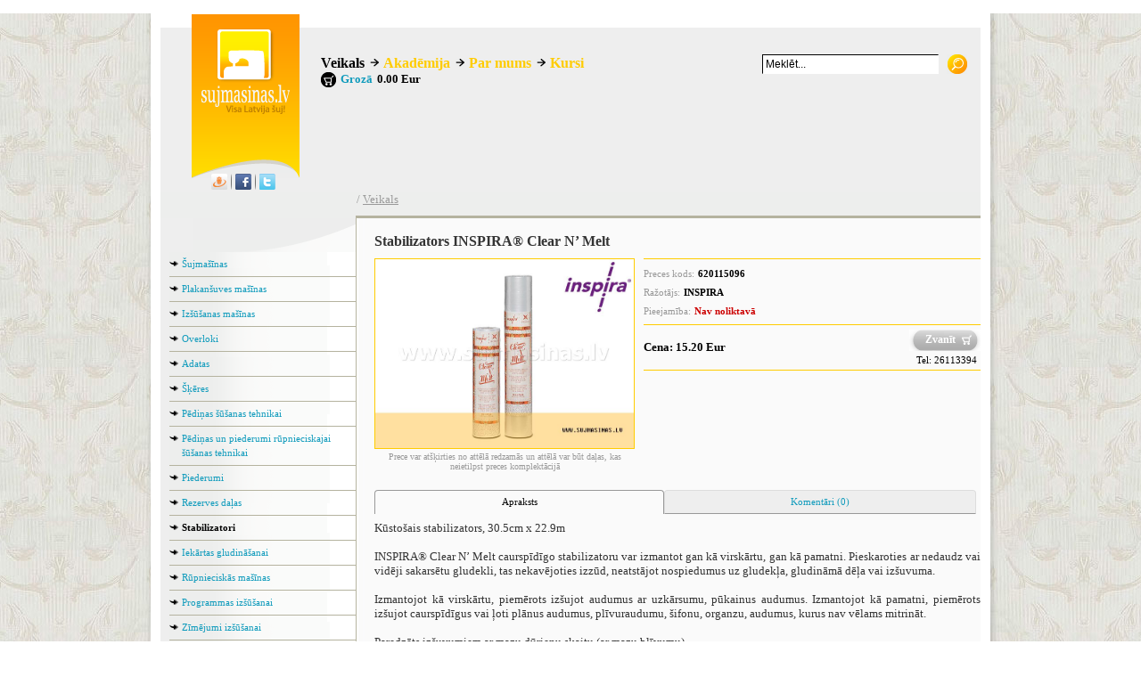

--- FILE ---
content_type: text/html; charset=UTF-8
request_url: https://sujmasinas.lv/?wp=30&sg=155&sid=1017
body_size: 3769
content:
<!DOCTYPE html PUBLIC "-//W3C//DTD XHTML 1.0 Transitional//EN" "http://www.w3.org/TR/xhtml1/DTD/xhtml1-transitional.dtd">
<html>
<head>
<meta http-equiv="Content-Type" content="text/html; charset=utf-8">
<meta name="keywords" content="JANOME, Elna, JUKI, Texi, Husqvarna VIKING, šujmašīnas, overloki, izšūšanas mašīnas, 5 gadi garantija">
<meta name="description" content="JANOME, Elna, JUKI, Texi un Husqvarna VIKING, šujmašīnas, overloki un izšūšanas mašīnas, piederumi un rezerves daļas. Šūšanas kursi, meistarklases un apmācības. 5 gadi garantija šūšanas tehnikai.">
<meta name="robots" content= "index,all">
<link rel=stylesheet type="text/css" href="/css/lightbox.css">
<link rel=stylesheet type="text/css" href="css/sujmasinas_main.css">
<link rel="stylesheet" type="text/css" media="print" href="/css/printer.css"><script language="JavaScript" src="/js/jquery-1.7.1.min.js"></script>
<script language="JavaScript" src="/js/common.js"></script>
<script language="JavaScript" src="/js/lightbox.js"></script>
<script language="JavaScript" src="/js/flashreplace.js"></script>
<script language="JavaScript" src="/js/wCommonScript.js"></script>
<title>Veikals - &Scaron;ujma&scaron;īnas - Overloki - Iz&scaron;ū&scaron;anas ma&scaron;īnas - Piederumi</title>
<!--[if IE]>
<link rel="stylesheet" type="text/css" href="/css/iehacks.css" />
<![endif]-->
</head>
<body>
<script type="text/javascript" src="/js/wz_tooltip/wz_tooltip.js"></script>
<script type="text/javascript" src="/js/wz_tooltip/tip_balloon.js"></script>
<table id="container"><tr><td id="leftbg">&nbsp;</td>
<td id="center">
	<table id="tabler"><tr>
	<td id="left_675">
		<div id="left_180">
			<a href="/" title="Sākums"><div id="logo"></div></a>
            <div class="social">
                <a href="http://www.draugiem.lv/sujmasinas.lv" target="_blank"><img src="img/ico_draugiem.png" alt="" /></a>
                <img src="img/ico_split.png" />
                <a href="http://www.facebook.com/sujmasinas.lv/" target="_blank"><img src="img/ico_fb.png" alt="" /></a>
                <img src="img/ico_split.png" />
                <a href="http://www.twitter.com/sujmasinaslv" target="_blank"><img src="img/ico_tw.png" alt="" /></a>
            </div>            
		</div>
		<div id="right_495">
			<ul id="topmenu">
				﻿<li><a class="sel" href="/?wp=30" title="Veikals">Veikals</a></li><li class="arro"><a class="" href="/?wp=215" title="Akadēmija">Akadēmija</a></li><li class="arro"><a class="" href="/?wp=28" title="Par mums">Par mums</a></li><li class="arro"><a class="" href="/?wp=278" title="Kursi">Kursi</a></li>			</ul>
            <div id="basket">
                <a class="basket" href="?wp=196" title="Grozs"></a>
                <a class="val" href="?wp=196" title="Grozs">Grozā</a> 0.00 Eur
            </div>
			<div id="topbaner">
				            </div>
		</div>
	</td>
	<td id="right_245">
		<form id="search" action="?wp=83" method="POST">
			<input type="text" class="input" name="keywords" id="keywords"  maxlength="128" title="Meklēt pēc atslēgas vārdiem"  value="Meklēt..." onclick="if(this.value=='Meklēt...')this.value='';" onblur="if(this.value=='')this.value='Meklēt...';" />
			<input type="submit" value="&nbsp;" class="submit" />
		</form>
		<div class="baner">
					</div>
	</td>
	</tr></table><!--end tabler-->
<!-- path -->
    <div id="content4">
        <div id="path" class="shop">
/ <a href="?wp=30">Veikals</a>        </div>
    </div>
<!-- columns -->
    <table id="tabler2" class="shop"><tr>
<!-- left column -->
        <td id="leftmenu">
			<div class="decobg"></div>
<ul class="gmenu"><li><a href="?wp=30&sg=78">Šujmašīnas</a></li><li><a href="?wp=30&sg=103">Plakanšuves mašīnas</a></li><li><a href="?wp=30&sg=83">Izšūšanas mašīnas</a></li><li><a href="?wp=30&sg=80">Overloki</a></li><li><a href="?wp=30&sg=151">Adatas</a></li><li><a href="?wp=30&sg=154">Šķēres</a></li><li><a href="?wp=30&sg=156">Pēdiņas šūšanas tehnikai</a></li><li><a href="?wp=30&sg=174">Pēdiņas un piederumi rūpnieciskajai šūšanas tehnikai</a></li><li><a href="?wp=30&sg=92">Piederumi</a></li><li><a href="?wp=30&sg=171">Rezerves daļas</a></li><li><a class="gmenusel" href="?wp=30&sg=155">Stabilizatori</a></li><li><a href="?wp=30&sg=128">Iekārtas gludināšanai</a></li><li><a href="?wp=30&sg=113">Rūpnieciskās mašīnas</a></li><li><a href="?wp=30&sg=118">Programmas izšūšanai</a></li><li><a href="?wp=30&sg=109">Zīmējumi izšūšanai</a></li><li><a href="?wp=30&sg=106">Manekeni</a></li></ul><ul class="gmenu">
<li><a href="/?wp=79" title="Preču piegāde">Preču piegāde</a></li><li><a href="/?wp=231" title="Garantija un patērētāju tiesības">Garantija un patērētāju tiesības</a></li><li><a href="/?wp=308" title="Atteikuma tiesības">Atteikuma tiesības</a></li></ul>	<div class="ask">
	<b>Ja neatradi</b> meklēto tad, <a href="/?wp=85" title="Kontaktforma">vaicā mums</a> !
</div>
<div class="actual">
	<h2>Aktualitātes <span class="color_109bbc"></span></h2>
	<a href="/?wp=259&xe=116" title="Šujmašīnu rudens andele">Šujmašīnu rudens andele</a>
	<div><p><span style="font-size: 13px;"><span style="font-family: Tahoma;">Plāno iegādāties šujmašīnu un/vai overloku? Izmanto iespēju, pērkot visizdevīgāk!</span></span></p>
<p><a href="http://sujmasinas.lv/?wp=259&lg=2&xe=116" target="_self"><strong><span style="font-size: 13px;"><span style="font-family: Tahoma;">Lasīt vairāk...</span></span></strong></a></p></div>
</div>
<div class="academy">
	<h2>Akadēmija</h2>
	<a href="/?wp=215&xe=51" title="Auduma sagatavošana piegriešanai">Auduma sagatavošana piegriešanai</a>
	<div><p style="text-align: justify"><span style="font-family: Tahoma"><span style="font-size: 13px">Pirms piegrie&scaron;anas audumi ir labi jāpārbauda un jāsagatavo. Kam pievērst uzmanību un ko darīt?</span></span></p></div>
</div>
        </td>
        <!-- center column -->
        <td id="centercol" class="shop">
            <!-- product list -->
<div class="page_unit_container" id="p355" >
﻿            <div id="prodview">
                <h1>Stabilizators INSPIRA® Clear N’ Melt</h1>
                <table class="item">
				<tr>
					<td class="bigimage">
												<span class="imgborder"><img src="/image.php?id=1995" class="pointer" onclick="showslide(1995)"/></span>
						<div class="ides">Prece var atšķirties no attēlā redzamās un attēlā var būt daļas, kas neietilpst preces komplektācijā</div>
					</td>
					<td class="prc">
												<span class="line"></span>
						<div class="desc">
							<span class="label">Preces kods:</span>
							<span class="value">620115096</span>
						</div>
						<div class="desc">
							<span class="label">Ražotājs:</span>
							<span class="value">INSPIRA</span>
						</div>
						<div class="desc">
							<span class="label">Pieejamība:</span>
															<span class="value not_in_stock">Nav noliktavā</span>
													</div>
						<span class="line"></span>
						<span class="price">
							<div class="value middle">Cena: 15.20 Eur</div>
													</span>
						
						<span class="submc g">Zvanīt</span><span class="tel">Tel: 26113394</span>						<span class="line"></span>
					</td>
				</tr>
				</table>
				
                <a style="display:none" id="lb1995" href="/image.php?id=1995" rel="lightbox[Stabilizators INSPIRA® Clear N’ Melt]" title="Stabilizators INSPIRA® Clear N’ Melt"><img rel=["lightboxStabilizators INSPIRA® Clear N’ Melt] src="/image.php?id=1995"/></a>				
				<div id="tabs" >
                <ul>
					<li style='width:323px;'><div><a href="service_node.php?wp=30&sg=155&sid=1017&lg=2&sa=0">Apraksts</a></div></li>
										<li style='width:348px;'><div><a href="service_node.php?wp=30&sg=155&sid=1017&lg=2&sa=5">Komentāri (0)</a></div></li>
					                </ul>
				</div>
        </div>

<link rel="stylesheet" href="/css/custom-theme/jquery-ui-1.9.1.custom.css">
<script src="/js/jquery-ui-1.9.1.custom.min.js"></script>
<script src="/js/jquery.easySlider.js"></script>
<script type="text/javascript" src="http://www.google.com/recaptcha/api/js/recaptcha_ajax.js"></script>
<script>
function show_hide(ob)
{
	var elemStyle = document.getElementById(ob).style;
	if(elemStyle.display == 'block')
		elemStyle.display = 'none';
	else
		elemStyle.display = 'block';
}
function mover(ob)
{
	ob.style.color='#666666';
}
function mout(ob)
{
	ob.style.color='black';
}
function showslide(id)
{
	jQuery('#lb'+id).click();
}
(function($) {
	$(function() {
		$('#slider').easySlider({
			auto: false,
			continuous: false,
			queue: true,
			numeric: false,
			numericId: 'page',
			numericItem: '&nbsp;',
			speed: 100,
			nextText: '<img src="img/next.png" />',
			prevText: '<img src="img/prev.png" />',
			container:'slideshow',
			items:3
			,nextPrevShow: false		});
	});
})(jQuery);
jQuery(function() {
		$( "#tabs" ).tabs({
			active: 0,
			beforeLoad: function( event, ui ) {
				ui.jqXHR.error(function() {
					ui.panel.html(
						"Kļūda attēlojot skatu" );
				});
			},
			load: function(event,ui){
									}
		});
	});
</script>
</div>        </td>
	    </tr></table>
<!-- BOTTOM -->
﻿	<div id="bottom_frf"></div>
	<table id="credits"><tr>
        <td class="copyright">
            <div>Šujmašīnas - Overloki - Izšūšanas mašīnas - Piederumi</div>
			&copy; Copyright 2008-2025, SIA "PERFECT SOLUTIONS"<br />Visas tiesības rezervētas        </td>
        <td class="links">
            <ul>
			<li><a href="/?wp=30" title="Veikals">Veikals</a></li><li><a href="/?wp=215" title="Akadēmija">Akadēmija</a></li><li><a href="/?wp=28" title="Par mums">Par mums</a></li><li><a href="/?wp=278" title="Kursi">Kursi</a></li>            </ul>
			 <script language="JavaScript" type="text/javascript" src="http://stats.tunt.lv/js.php?id=5472"></script>
<noscript><a href="http://stats.tunt.lv/">
<img src="http://stats.tunt.lv/button.php?id=5472" alt="TunT counter v=0.09" border="0" >
</a></noscript>
		<div style="font-size:10px; color:#999">﻿1 lietotājs online</div>
        </td>
        <td class="developer">
            <a href="http://bdsolutions.lv" title="Baltic Digital Solutions">Izstrāde un atbalsts</a>
        </td>
    </tr></table></td>
<td id="rightbg">&nbsp;</td></tr></table>
<script type="text/javascript">
var gaJsHost = (("https:" == document.location.protocol) ? "https://ssl." : "http://www.");
document.write(unescape("%3Cscript src='" + gaJsHost + "google-analytics.com/ga.js' type='text/javascript'%3E%3C/script%3E"));
</script>
<script type="text/javascript">
try {
var pageTracker = _gat._getTracker("UA-6828123-1");
pageTracker._trackPageview();
} catch(err) {}</script>

</body>
</html>
<!---->


--- FILE ---
content_type: text/html; charset=UTF-8
request_url: https://sujmasinas.lv/service_node.php?wp=30&sg=155&sid=1017&lg=2&sa=0
body_size: 536
content:

	
                <div class="descrr">
					<p style="text-align: justify;"><span style="font-size: 13px;"><span style="font-family: Tahoma;">Kūstošais stabilizators, 30.5cm x 22.9m</span></span></p>
<p style="text-align: justify;"> </p>
<p style="text-align: justify;"><span style="font-size: 13px;"><span style="font-family: Tahoma;">INSPIRA® Clear N’ Melt caurspīdīgo stabilizatoru var izmantot gan kā virskārtu, gan kā pamatni. Pieskaroties ar nedaudz vai vidēji sakarsētu gludekli, tas nekavējoties izzūd, neatstājot nospiedumus uz gludekļa, gludināmā dēļa vai izšuvuma.<br />
</span></span></p>
<p style="text-align: justify;"> </p>
<p style="text-align: justify;"><span style="font-size: 13px;"><span style="font-family: Tahoma;">Izmantojot kā virskārtu, piemērots izšujot audumus ar uzkārsumu, pūkainus audumus. Izmantojot kā pamatni, piemērots izšujot caurspīdīgus vai ļoti plānus audumus, plīvuraudumu, šifonu, organzu, audumus, kurus nav vēlams mitrināt.  <br />
</span></span></p>
<p style="text-align: justify;"> </p>
<p style="text-align: justify;"><span style="font-size: 13px;"><span style="font-family: Tahoma;">Paredzēts izšuvumiem ar mazu dūrienu skaitu (ar mazu blīvumu).</span></span></p>                </div>
				<div>
								</div>
        </div>


--- FILE ---
content_type: text/css
request_url: https://sujmasinas.lv/css/sujmasinas_main.css
body_size: 11263
content:
body{
    margin:0; padding:15px 0 0 0;
    background: #ffffff;
    font-family:Tahoma;
	line-height:0px;
}
table{border-collapse:collapse;}
td{vertical-align:top;}
a{text-decoration:none;color:#109bbc;}
a:hover{text-decoration:underline;color:#109bbc;}
a img{border:none;}
h1{color:#333;font-size:1.6em;font-weight:400; margin-top:0;}
h2{color:#6D7252;font-size:1.4em;line-height:100%;font-weight:400; margin-top:0;}
h3{}
.bal{
	display:block;
	background:url(/img/back_a.gif) no-repeat 0 2px;
	font-size:0.8em;
	position:relative; top:-5px;
	margin:0 0 5px 0;padding:0 0 0 20px;
	z-index:100;
}
.mp0{
	margin:0; padding:0;
}
.fl {float:left;}
/*------------------------------------------------------------------------------
C O N T A I N E R S
------------------------------------------------------------------------------*/
.page_unit_container{
	position: relative;
	padding:0 !important;
	float:left;
	width:100%;
}
#container{
    width:100%;
	margin:0 auto 0 auto;
    height:600px;
}
#leftbg{
  background:url(/img/bg_left.jpg) repeat-y top right;
}
#center{
	width:940px;
    vertical-align:top;
}
#rightbg{
    background:url(/img/bg_right.jpg) repeat-y;
}
#tabler{
	background:#eee;
	margin:15px 10px 0px 10px;
	width:920px;
}
#tabler td{
	padding:0;
}
#tabler_forum{
	display:table;
	background:#eee;
	margin:16px 11px 0 11px;
	height:1%;
	width:920px;
}
#left_675{
	width:675px;
	line-height:100%;
}
	#left_180{
		width:180px; height:185px;
		margin:0;
		float:left;
	}
		/*------------------------------------------------------------------------------
		L O G O
		------------------------------------------------------------------------------*/
		#logo{
		    position:relative; top:-15px;
		    width:180px; height:185px; overflow:hidden;
		    margin:0 0 -15px 0;
		    background:url(/img/logo.gif) no-repeat 35px 0px;
			cursor:pointer;
		}
	#right_495{
		width:495px; height:185px;
		margin:0;
		float:right;
	}
    /*------------------------------------------------------------------------------
        3 year warranty
    ------------------------------------------------------------------------------*/
	#warranty #wbanner{
		padding-top:20px;
		padding-bottom:20px;
	}
	#warranty #wbanner img,
	#warranty #wbanner object{
		height:auto;
		width:auto;
	}
	#warranty .caption{
		background:#fff;
		text-align:center;
		border:solid 1px #ccc;
		border-top:none;
		padding:0 10px 5px 10px;
		font-weight:bold;
		font-size:13px;
		width:200px;
		top:74px;
		position:relative;
		float:left;
	}
	#warranty .caption_right{
		top:74px;
		position:relative;
		float:left;
		text-align:left;
	}
	#warranty .caption_right img{
		vertical-align:middle;
		padding-left:10px;
		padding-right:3px;
	}
	#warranty .caption_right span{
		vertical-align:middle;
		font-size:12px;
	}
	#warranty  #top_right{
		width:720px; height:165px;
		margin-top:20px;
		padding-left:10px;
		padding-right:10px;
		float:right;
	}
	#warranty  #top_right  h1{
		font-size:2em;
		line-height:100%;
		color:#666666;
		font-weight:400;
		font-family: Palatino Linotype;
	}
	#warranty  #top_right .m2{
		font-size:0.8em; line-height:1em;
	}
	#warranty  .text_accept .m3{
		font-size:9px; line-height:1em;
	}
	#warranty  .text_accept{
		text-align:left;
	}
	#warranty #middle{
		position:absolute;
		top:230px;
		height:96px;
		width:852px;
		padding-left:34px;
		padding-right:34px;
	}
	#warranty #left.left_right{
		width:852px;
		padding-right:34px;
	}
	#warranty #left.left_middle{
		width:606px;
	}
	#warranty #right.right_small{
		width:280px;
		padding-top:0;
		padding-left:0;
		padding-right:0;
		text-align:center;
		position:relative;
		top:96px;
	}
	#warranty  #left{
		margin-top:132px;
		padding-left:34px;
		font-size:12px;
		width:270px;
		float:left;
	}
	#warranty  #left .label{
		height:16px;
	}
	#warranty #left select{
		width:220px;
	}
	#warranty #right{
		width:506px;
		margin-top:146px;
		padding-left:10px;
		padding-right:10px;
		float:right;
		text-align:right;
		font-size:12px;
	}
	#warranty  #right table td.dashed{
		border-right:#d0d0d0 1px dashed;
		font-weight: bold;
	}
	#warranty  #right td.dashed_bottom{
		border-top:#d0d0d0 1px dashed;
	}
	#warranty  #right .mimage{
		height:40px;
		text-align:left;
	}	
	#warranty  #right .label,
	#warranty  #right .input,
	#warranty  #right .label_small,
	#warranty  #right .input_small{
		vertical-align:middle;
	}
	#warranty  #right td.input,
	#warranty  #right td.input_small,
	#warranty  #right td.error{
		padding-left:5px;
	}
	#warranty  #right .label{
		text-align:right;
		padding-right:5px;
		width:200px;
	}
	#warranty  #right .label_small{
		text-align:right;
		padding-right:5px;
		width:69px;
	}
	#warranty  #right .label_index{
		width:95px;
	}
	#warranty  #right .input{
		text-align:left;
	}
	#warranty  #right .input .input_text input{
		width:280px;
	}
	#warranty  #right .input select{
		width:286px;
	}
	#warranty  #right .input_small .input_text input{
		width:100px;
	}
	#warranty  #right .input_index .input_text input,
	#warranty  #right .input_index .error{
		width:74px;
	}
	#warranty  #right .sbmt{
		height:22px;
		margin:10px 0 0 20px; padding:0 15px 0 15px;
		border:solid 1px #ccc;
		background:#fff;
	}
	#warranty  #right .question{
		width:24px;
		vertical-align:middle;
		text-align:left;
		padding-left:6px;
	}
	#warranty  #right .question img{
		cursor:pointer;
	}
	#warranty  #right .buttons{
		padding-right:30px;
		padding-bottom:30px;
		text-align:right;
	}
	#warranty  table.error_table{
		width:100%;
	}
	#warranty  .error{
		color:red;
		font-size:0.8em;
		font-weight:bold;
		vertical-align:top;
		text-align:left;
	}
	#warranty  .error_right{
		text-align:right;
	}
    /*------------------------------------------------------------------------------
        SOCIAL
    ------------------------------------------------------------------------------*/
    .social
    {
        position:absolute;
        margin-top:-6px;
        margin-left:57px;
    }
    .social a
    {
        outline:0;
    }
    .social a img
    {
        border:0;
        height:18px;
        width:18px;
    }
		/*------------------------------------------------------------------------------
		T O P   M E N U
		------------------------------------------------------------------------------*/
		#topmenu{
			list-style:none;
			margin:30px 0 0 0; padding:0;
			width:490px; height:20px;
			font-size:1em;
			white-space:nowrap;
			display:table;
		}
		#topmenu li{
			float:left;
			margin:0 6px 0 0;
		}
		#topmenu .sel{
			color:#000;
		}
		#topmenu .arro{
			 padding:0 0 0 15px;
			background:url(/img/arro.gif) no-repeat 0 5px;
		}
		#topmenu a{
		    display:block;
			text-decoration:none;
			color:#fc0;
			font-family:Palatino Linotype;
			font-size:1em; line-height:1.2em;
			font-weight:bold;
		}
		#basket{
			width:470px; height:20px;
		    font-size:0.8em;
		    font-weight:bold;
		}
		#basket a.val{
            padding-left:5px;
            padding-right:5px;
            float:left;
            color:#109bbc;
		}
        #basket a.basket{
            float:left;
            width:17px;
            height:17px;
            background:url(/img/cart.gif) no-repeat 0 0;
        }
		/*------------------------------------------------------------------------------
		T O P   B A N E R
		------------------------------------------------------------------------------*/
		#topbaner{
		    width:470px; height:85px;
		    margin:0; padding:0;
		    text-align:center;
		}
		#topbaner img{
		    border:none;
		    margin:0; padding:0;
		}
		/*------------------------------------------------------------------------------
		M E S S A G E    B L O C K
		------------------------------------------------------------------------------*/
		#fpblockmessage{
			float:left;
			width:617px; height:70px;
			margin:0 0 0 35px; padding:0;
			font-family:Palatino Linotype;
			line-height:100%;
		}
		#fpblockmessage  h1{
			font-size:2em;
			color:#666666;
			margin:10px 0 0 0;
			font-weight:400;
		}
		#fpblockmessage .m2{
			font-size:1em; line-height:1.2em; font-weight:bold;
			margin:20px 0 20px 0;
		}
		/*------------------------------------------------------------------------------
		S L I D E S H O W    B L O C K
		------------------------------------------------------------------------------*/
		#fpblockslidershow{
		    float:left;
		    margin:0; padding:0;
			margin-top: 10px;
			margin-bottom: 20px;
			margin-left: 26px;
		}
		
		#slideshow {
			display:block;
			width:636px;
			height: 313px;
			margin: 0;
			padding: 0;
		}
		#slider, #slider ul li {
			display:block;
			width:617px;
			height: 313px;
			margin: 0;
			padding: 0;
		}
		#slider {
			margin-left: 9px;
		}
		#slideshow {
			background-image:url(/img/slide-show-fons.png);
		}
		#slideshow .open {
			cursor: pointer;
		}
		#slider ul ,
		#slider il {
			display:block;
			list-style: none;
			margin: 0;
			padding: 0;
		}
		
		#slider li {
			float:left;	
			overflow:hidden;
		}
		/* --- page --- */
		#page {
			text-align: center;
			margin-top:-27px;
		}
		#page span a ,
		#page span.current a {
			outline:0;
			text-decoration: none;
		}
		#page span {
			margin-left:6px;
			margin-right:6px;
		}
		#page span a img,
		#page span.current a img{
			border: 0;
			outline:0;
		}
		#page span a {
			padding-left: 20px;
			background: url(/img/item.png) top left no-repeat;
		}
		#page span.current a {
			padding-left: 20px;
			background: url(/img/item-active.png) top left no-repeat; 
		}
		/* --- buttons --- */
		#slider	{
			background-position:10px 200px;
		}
		#prevBtn {
			display:none;
			position: absolute;
			margin-top:-160px;
			margin-left:14px;
			text-decoration: none;
			border: 0;
		}
		#nextBtn {
			display:none;
			position: absolute;
			margin-top:-160px;
			margin-left:592px;
			text-decoration: none;
			border: 0;
		}
		#prevBtn a,
		#nextBtn a{
			outline:0;
			text-decoration: none;
		}
		#prevBtn a img,
		#nextBtn a img{
			border: 0;
		}
		/*------------------------------------------------------------------------------
		F P B L O C K
		------------------------------------------------------------------------------*/
		#fpblock{
		    float:right;
		    width:675px; height:400px;
		    margin:0; padding:0;
		    background:url(/img/qqq.gif);
		}
			/*------------------------------------------------------------------------------
			MESSAGE
			------------------------------------------------------------------------------*/
			#fpmessage{
				width:570px; height:140px;
				margin:0 0 0 35px; padding:0;
				font-family:Palatino Linotype;
				line-height:100%;
			}
			#fpmessage  h1{
				font-size:2em;
				color:#666666;
				margin:10px 0 0 0;
				font-weight:400;
			}
			#fpmessage .m2{
				font-size:1em; line-height:1.2em; font-weight:bold;
				width:600px;
				margin:20px 0 20px 0;
			}
			#fpmessage .m3{
				font-size:0.8em;
			}
			/*------------------------------------------------------------------------------
			S U B   1
			------------------------------------------------------------------------------*/
			#sub1{
				width:200px; height:222px;
				margin:0 20px 0 35px; padding:0;
				float:left;
			}
				#sub1 .title{
					height:20px;
					color:#878786;
					font-weight:bold;
					background:url(/img/i_red.gif) no-repeat 0 2px;
					margin:0; padding:4px 0 0 22px;
					text-transform: uppercase;
					font-size:0.7em;
				}
				#sub1 .date{
					height:20px; width:200px;
					color:#494647;
					font-weight:bold;
					margin:10px 0 0 46px;
					padding:0 10px 0 0;
				}
				#sub1 .red{
					height:20px; width:200px;
					color:#c41a29;
					font-weight:bold;
					margin:0 0 0 46px;
				}
				#sub1 .text{
					height:20px; width:200px;
					color:#484444;
					margin:0 0 0 46px;
				}
				#sub1 ul{
					list-style:none;
					width:195px;
				}
				#sub1 li{
					padding-bottom:5px;
					font-size:0.8em;
					width:170px;
				}
			/*------------------------------------------------------------------------------
			S U B   2
			------------------------------------------------------------------------------*/
			#sub2{
				font-size:0.7em;
				width:190px;
				float:left;
			}
				#sub2 .title{
					height:20px;
					color:#878786;
					font-weight:bold;
					background:url(/img/i_gold.gif) no-repeat 0 2px;
					margin:0 0 0 0; padding:4px 0 0 22px;
					text-transform: uppercase;
				}
				#sub2 .list{
					list-style:none;
					float:left;
					width:75px;
					color:#09a0bf;
					font-weight:bold;
					margin:10px 0 0 10px; padding:0 0 0 10px;
					text-transform: uppercase;
				}
				#sub2 .list li{
					margin:0 0 20px 0;
				}
		/*------------------------------------------------------------------------------
		INDEX ARTICLES
		------------------------------------------------------------------------------*/
		#left_300{
			width:300px;
			float:left;
		}
		#left_300 .title{
			font-weight:bold;
			margin:0 15px 0 0; padding:0 0 0 42px;
			width:200px; height:32px; line-height:32px
		}
		#articles{
		    width:265px;
			margin:0 0 0 35px;
		}
		#articles .title{
			background:url(/img/title_a.gif) no-repeat 0 0 #dddbcf;
		}
		#articles .fptitle{
			width:190px;
			border-top:dashed 1px #a7a8ab; border-bottom:dashed 1px #a7a8ab;
			font-weight:bold; font-size:0.8em;
			margin:10px 0 10px 0; padding:10px 15px 10px 35px;
			background:url(/img/gear.gif) no-repeat left center;
			
		}
		#articles  .fpopen{
			width:235px;
			margin:10px 0 10px 0; padding:0;
		}
			#articles .comment_count {
				background:url(/img/coco_bg.gif) no-repeat;
				margin:0; padding:3px 0 0 0; text-align:center;
				width:24px; height:16px;
				font-size:11px;
			}
			#articles  .author{
				margin:10px 0 0 0; padding:0;
				clear:both;
				display:table;
				width:100%;
				font-size:0.7em;
			}
			#articles  .author img{
				margin:0 10px 0 0;
				float:left;
			}
			#articles  .author .about{
				color:#888;
			}
			#articles  .author .name{
				font-style:italic;
			}
			#articles  .fptext{
				font-size:0.8em;
			}
		#articles_title1{
			margin:10px 0 10px 15px;
			/*font-family:times new roman;*/
			font-size:1.5em;
		}

		
		#articles_intro{
			display:block;
			clear:both;
			margin: 0 15px 0 15px;
			padding:0 0 0 0;
			font-size:0.8em;
			text-align:justify;
		}
		#articles_intro a{
			color:#48b1c8;
			text-decoration:none;
			float:right;
		}
		#articles .list{
			margin:0 15px 0 0;
		}
			#articles .caption{
				margin:0;
				padding:20px 0 0 0;
				font-size:0.8em;
				font-weight:bold;
			}
			#articles .fptitle a{
				color:#109bbc;
				/*text-transform:uppercase;*/
				text-decoration:none;
				font-weight:bold;
			}
		#articles_subscribe{
			width:240px;
			margin:0 0 20px 35px;
		}
		#articles_subscribe .inp{
			border:solid 1px #fff; border-top:solid 1px #000; border-left:solid 1px #000;
			width:120px; height:20px;
			margin:10px 5px 0 0px; padding:0 0 0 4px;
			cursor:pointer;
		}
		#articles_subscribe .title{
			background:url(/img/title_j.gif) no-repeat 0 0 #dddbcf;
		}
		#articles_subscribe .text{
			font-size:0.8em;
		}
		#articles_subscribe .submit{
			width:100px; height:24px;
			text-align:left;
			vertical-align:bottom !important;
			line-height:20px !important;
			font-weight:bold; color:#fff; padding:2px 15px 4px 0;
			font-size:12px;
			text-align:center;
			border:none;
			background:url(/img/bbg1_1.gif) 0 0;
			font-family:tahoma;
		}
		#articles_subscribe .links{
			font-size:0.8em;
		}
	/*------------------------------------------------------------------------------
	S H O P   N E W S
	------------------------------------------------------------------------------*/
	#shop_news{
	    width:375px;
		float:right;
		margin:0 0 20px 0;
	}
	#shop_news .title{
	    font-weight:bold;
	    margin:0px; padding:0 0 0 42px;
	    height:32px; width:310px; line-height:32px;
	    background:url(/img/title_j.gif) no-repeat 0 0 #dddbcf;
	}
	#shop_news_whitebg{
	    width:325px;
	    overflow:hidden;
	    padding:15px 0 0 30px;
		background:url(/img/corner1.gif) no-repeat bottom right #fff;
	}
	#shop_news_bigimg{width:360px;margin:5px 0 0 0;}
	#shop_news_bigimg td{border:solid 0px #f00;}
	#shop_news_bigimg .wbg{background:#fff; width:356px; text-align:center; padding:8px 0 0 0;}
	#shop_news_bigimg .l{background:url(/img/bigpic_bg_l.jpg) no-repeat; width:10px; margin:0; padding:0;}
	#shop_news_bigimg .b{background:url(/img/bigpic_bg_b.gif) no-repeat;	height:7px; margin:0; padding:0;}
	#shop_news_bigitem {padding:0;}
	#shop_news_bigitem .title{color:#109bbc;  font-size:0.75em; font-weight:bold; background:#fff; padding:0; margin:0; height:16px;}
	#shop_news_bigitem .tip{color:#000;font-size:0.7em;font-weight:bold;margin:0 0 10px 0 ;}
	#shop_news_bigitem .text{font-size:0.75em;width:290px;padding:0 0 0 0;margin:0 0 10px 0;}
	#shop_news_bigitem .price{font-size:0.8em; font-weight:bold; width:290px;padding:0 0 15px 0; margin:0 !important; background:url(/img/zagzag.gif) no-repeat bottom;}
    #shop_news_bigitem .price .value{float:left;vertical-align:top;}
    #shop_news_bigitem .price .offer{float:right;}
    #shop_news_bigitem .price .offer img{cursor:pointer;}    
    #shop_news_bigitem .price .offervalue {color:#e00;vertical-align:top;}

	#shop_news .item{
		background:#fff;
		width:290px;
		display:table;
		margin:0; padding:0;
		background:url(/img/zagzag.gif) no-repeat bottom;
	}
	#shop_news .item a img{
	    float:left;
	    margin:10px 10px 0 0;
	}
    #shop_news .item .price .value{float:left;vertical-align:top;}
    #shop_news .item .price .offer{float:right;}
    #shop_news .item .price .offer img{cursor:pointer;}
    #shop_news .item .price .offervalue {color:#e00;vertical-align:top;}
        
	#shop_news .info{
		width:160px;
	    float:left;
	    color:#109bbc;
	}
	#shop_news .info a{
		font-size:0.8em;
		display:block;
		width:160px; 
		margin:5px 0 0 0;
		font-weight:bold;
	}
	#shop_news .tip{
	    color:#000;
	    font-size:0.7em;
	    
	    margin:0 0 10px 0;
	}
	#shop_news .price{
	    color:#000;
	    font-size:0.8em;
		font-weight:bold;
		margin:0 0 15px 0;
	}
	#shop_news .viewcat{
		text-align:right;
	    width:290px;
	    height:30px;
	    padding: 15px 0 0 0;
	}
	#viewcat{
		text-align:right;
		margin:10px 35px 0 0;
	}
	#viewcat a{
	    background:url(/img/arrow_black.gif) left 4px no-repeat;
	    font-size:0.8em;
	    text-decoration:none;
	    color:#109bbc;
	    padding: 0 0 0 15px;
	}
	#shop_news .leftcorner{
		background:url(/img/corner2.gif) no-repeat bottom left;
		width:31px; height:10px;
		margin:0 0 0 -30px;
	}

#right_245{
	width:245px;
	background:#eee;
	line-height:100%;
}
#right_245 .title{
		font-weight:bold;
	    margin:0 10px 20px 0px; padding:0 0 0 42px;
	    height:32px; width:188px; line-height:32px;
	}
	/*------------------------------------------------------------------------------
	SEARCH
	------------------------------------------------------------------------------*/
	#search{
		width:245px;
		margin:30px 0 35px 0; padding:0;
		white-space: nowrap;
	}
		#search .input{
			width:190px; height:18px;
			margin: 0 5px 0 0 ; padding:1px 3px;
			cursor: pointer;
			border:solid 1px #fff; border-top:solid 1px #000; border-left:solid 1px #000;
			font-size:12px;
			vertical-align: middle;
		}
		#search .submit{
			cursor: pointer;
			border:none;
			background:url(/img/searchs.gif);
			width:23px; height:22px;
			vertical-align: middle;
			margin:0; padding:0;
		}
		#search a{
			display:block;
			height:20px; font-size:12px;
			margin-bottom:-20px;
		}
	/*------------------------------------------------------------------------------
	TIP
	------------------------------------------------------------------------------*/
	#tip{
		width:245px;
		margin:0 0 10px 0; padding:0;
		background:url(/img/tip_bg.gif) no-repeat top left;
		font-size:0.8em;
		border-top:solid 1px #eee;
	}
		#tip .caption{
			width:140px;
			margin:25px 0 5px 55px; padding:0 0 0 0;
			color:#ff9f32;
			font-weight:bold;
			text-align:center;
		}
		#tip .text{
			width:180px;
			height:120px;
			margin:0 0 10px 30px; padding:0;
			text-align:center;
		}
		#tip .links{
			width:180px;
			margin:0 0 0 30px; padding:0;
		}
	/*------------------------------------------------------------------------------
	DISCUSSIONS
	------------------------------------------------------------------------------*/
	#discussions{

	}
	#discussions .title{
	    background:url(/img/title_f.gif) no-repeat 0 0 #dddbcf;
	}
		#discussions a{
			color:#109bbc;
			display:block; float:left;
			margin:0 0px 0px 10px; padding:0;
			font-size:0.8em;
			width:180px;
			text-decoration:none;
		}
		#discussions .count{
			display:inline; float:left;
			background:url(/img/coco_bg.gif) no-repeat;
			width:24px; height:16px; 
			margin:0; padding:3px 0 0 0px;
			font-size:11px;
			text-align:center;
			color:#000;			
		}
		#discussions .date{
			margin:0 0 20px 15px; padding:0;
			font-size:0.8em;
			width:180px;
		}
	/*------------------------------------------------------------------------------
	GALLERY PREVIEW
	------------------------------------------------------------------------------*/
	#gallery_preview{

	}
	#gallery_preview .title{
	    background:url(/img/title_g.gif) no-repeat 0 0 #dddbcf;
	}
	#gallery_preview .img{
		display:block;
		float:left;
		width:100px; 
		border:solid 1px #ccc;
		background:#ddd;
		margin:0 10px 10px 0; padding:3px 0 0 0;
		text-align:center;
	}
	#gallery_preview img{
		width:100px;
	    border:none;
	}
	#fpg_up{
		display:block;
		width:20px; height:20px;
		margin:0 0 10px 98px;
		text-decoration:none;
		background:url(/img/gal_up.gif) no-repeat;
		cursor:pointer;
	}
	#fpg_up.on{
		background:url(/img/gal_up_on.gif) no-repeat;
	}
	#fpg_down{
		display:block; clear:both;
		width:20px; height:20px;
		margin:10px 0 15px 98px;
		text-decoration:none;
		background:url(/img/gal_down.gif) no-repeat;
		cursor:pointer;
	}
	#fpg_down.on{
		background:url(/img/gal_down_on.gif) no-repeat;
	}
	/*------------------------------------------------------------------------------
	POLL
	------------------------------------------------------------------------------*/
	#poll{
		margin:0 0 20px 0; padding:0;
	}
		#poll form{
			padding:0; margin:0;
		}
		#poll .title{
		    background:url(/img/title_j.gif) no-repeat 0 0 #dddbcf;
		}
		#poll .question{
			width:200px;
			margin:0 0 10px 10px;
			font-weight:bold;
			font-size:14px;
		}
		#poll .radio{
			margin:0 0 0 10px;
		}
		#poll .answer{
			font-size:12px;
		}
		#poll .submit{
			border:none;
			width:76px; height:24px;
			line-height:20px;
			margin:10px 0 0px 0; padding:2px 15px 4px 10px;
		    background:url(/img/bbg1.gif);
			text-align:left;
		    font-family:tahoma; font-weight:bold; color:#fff;
		}
		#poll table{
			margin:0 0 0 10px;
		}
		#poll .links{
			text-align:right;
			margin:-40px 15px 0 0;
		}
			#poll .links a{
				text-decoration:none;
				color:#109bbc;
				font-size:0.8em;
			}
		#poll table{
			font-size:0.8em;
		}
	/*------------------------------------------------------------------------------
	ABOUT
	------------------------------------------------------------------------------*/
	#about .title{
	    background:url(/img/title_ge.gif) no-repeat 0 0 #dddbcf;
	}
		#about p{
			font-size:0.8em;
			margin:0 10px 0 10px;
		}
		#about .links{
			display:inline;
			float:right;
			text-align:right;
			font-size:0.8em;
			margin:10px 25px 40px 0;
		}
		#about .links a{
			text-decoration:none;
			color:#109bbc;
		}





#content{
    border-collapse:collapse;
	width:920px;
    margin:15px 10px 0 10px; padding:0;
}

#content1_1 td{
    vertical-align:top;
}
#content4{
    width:920px;
    background:#edeeed;
    margin:0 auto 0 auto;
}
#tabler2{
	background:url(/img/bg_centercolmiddle.png) repeat-y 219px 0px #eee;
	margin:0 10px 0 10px;
	width:920px; height:1%;
}
#tabler2 td{
	padding:0;
}
/*------------------------------------------------------------------------------
LEFTMENU
------------------------------------------------------------------------------*/
#leftmenu{
    width:219px;
	line-height:100%;
}
#leftmenu .decobg{
    width:219px; height:38px;
    background:url(/img/leftmenu.gif) no-repeat top right;
}
#leftmenu .gmenu{
    list-style:none;
    padding:0;
}
#leftmenu .gmenu li{
    margin:0; padding: 0px 0 0 0px;
    border-bottom:solid 1px #b5b39f;
    text-align:left;
	display:block;
}
#leftmenu .gmenu a{
	display:block;
}
#leftmenu .gmenusel{
    font-weight:bold;
	color:#000;
}
#leftmenu .wmenu{
	border-top:solid 1px #b5b39f;
    list-style:none;
    margin:0 0 0 0px;
	padding:0;
    background:#fff;
	clear:both;
}
#leftmenu .wmenu li{
	display:block;
    margin:0;
    text-align:left;
	background:#fff;
	border:none;
}
#leftmenu .wmenu a{
	display:block;
}
#leftmenu .wmenusel a{
    color:#000;
}
#leftmenu .ask{
    width:160px; height:100px;
    margin:20px 0px 0 40px; padding:0 0 0 20px;
    text-align:left; font-size:0.8em;
    background:url(/img/qmb.gif) no-repeat;
}
#leftmenu .actual{
    width:179px;
    margin:20px 0 0 40px;
    border-top:solid 3px #b5b39f;
}
#leftmenu .actual h2{
    background:url(/img/title_xs.gif) no-repeat;
    height:16px;
    font-size:0.8em;
    padding:0 0 5px 25px; margin:5px 0 5px 0;
    border-bottom:solid 1px #b5b39f;
	font-family:Tahoma; font-weight:bold; color:#000;
}
#leftmenu .actual a{
    font-size:0.8em; font-weight:bold;
    width:160px;
    margin:7px 0 7px 0; padding:0;
	display:block;
}
#leftmenu .actual div{
	padding-right:15px;
	text-align:justify;
	line-height:0.9em;
}
#leftmenu .actual p{
    font-size:0.8em;
    margin:0; padding:0;
	display:inline;
}
#leftmenu .actual .bb{
    font-weight:bold;
    margin:0 0 5px 0;
}
#leftmenu .academy{
    width:179px;
    margin:20px 0 0 40px;
    border-top:solid 3px #b5b39f;
}
#leftmenu .academy h2{
    background:url(/img/title_as.gif) no-repeat;
    height:16px;
    font-size:0.8em;
    padding:0 0 5px 25px; margin:5px 0 5px 0;
    border-bottom:solid 1px #b5b39f;
	font-family:Tahoma; font-weight:bold; color:#000;
}
#leftmenu .academy a{
    font-size:0.8em; font-weight:bold;
    width:160px;
    margin:7px 0 7px 0; padding:0;
	display:block;
}
#leftmenu .academy div{
	padding-right:15px;
	text-align:justify;
	line-height:0.9em;
}
#leftmenu .academy p{
    font-size:0.8em;
    margin:0; padding:0;
	display:inline;
}
#leftmenu .academy .bb{
    font-weight:bold;
    margin:0 0 5px 0;
}
#leftmenu .wmenu.filter{
	width:208px;
	border-left: solid 1px #b5b39f;
}
#leftmenu .filter .head{
	margin-left: 10px;
	line-height: 20px;
	height: 20px;
}
#leftmenu .filter .head a{
	padding: 0;
    background: none;
    display: inline;
}
#leftmenu .filter .head img{
	float: right;
	margin-top: 3px;
    margin-right: 3px;
}
#leftmenu .filter table{
	height: 70px;
	margin-top:4px;
}
#leftmenu .filter .label{
	font-weight:bold;
	margin-left: 10px;
}
#leftmenu .filter .group{
	border-top: solid 1px #b5b39f;
}
#leftmenu .filter .group{
	border-top: solid 1px #b5b39f;
}
#leftmenu .filter .group .item{
	vertical-align: top;
    line-height: 18px;
}
#leftmenu .filter .title{
	font-weight:bold;
	margin-left: 10px;
}
#leftmenu .filter  input{
	margin-left: 10px;
}
#sel_cover{
	top: 0px;
    background-color: #A0A0A0;
    position: absolute;
    z-index: 2;
	webkit-opacity: 0.2;
	-moz-opacity: 0.2;
	filter:alpha(opacity=20);
	opacity: 0.2;
}
/*------------------------------------------------------------------------------
CENTER COLUMN
------------------------------------------------------------------------------*/
.w470{
	width:470px; margin:0px 20px 10px 20px; padding:0;
	font-size:13px;
	line-height:110%;
	font-family:tahoma;
}
p.w470{
	text-align:justify;
}
.w470 table{
	border-collapse: separate;
}
#centercol{
	width:510px;
	line-height:normal;
}
/* --- sel --- */
#sel{
	display:block;
	font-size:11px;
}
#paginate {
	float:right;
	color:white;
	font-size:11px;
	font-weight:bold;
	margin-right:8px;
	margin-bottom:18px;
}
#paginate  a:active, #paginate  a:hover, #paginate  a:visited, #paginate  a:link{
	color:white;
	text-decoration: none;
}

#paginate span{
	border: 1px solid #FDCD00;
	padding: 2px 5px 2px 5px;
	margin: 1px 1px;
	width: 50px;
	border-radius: 3px;
	background: #FDCD00;
}
#paginate a{
	border: 1px solid #CDCDCD;
	padding: 2px 5px 2px 5px;
	margin: 1px 1px;
	width: 30px;
	border-radius: 3px;
	background: #CDCDCD;
}
#paginate a.prev, #paginate a.next{
	border: 1px solid #CD0000;
	background: #CD0000;
}
#paginate.top{margin-top:-28px;}
#paginate.bottom{margin-top:8px;}
#sel #makersel{
	width:224px!important;
	margin-right:0;
	margin-left:10px;
	float:left;
}
#sel #ordersel{
	width:100%!important;
	margin-left:14px;
	margin-right:0;
}
#sel #makersel select{
	width:166px;
}
#sel #makersel.fr{
	margin-right:6px;
}
#sel #ordersel select{
	width:192px;
}
/* --- services list --- */
#tabler2.shop
{
	background:url(/img/bg_centercol.png) repeat-y 219px 0px #eee;
}
#centercol.shop
{
	width:700px;
}
#path.shop{
    margin:0 0 0 219px;
}
#centercol .slist {
	margin-top:15px;
    margin-left: 6px;
	margin-bottom: 8px;
}
#centercol .slist, #centercol .slist a{
	line-height:100%;
	color:#999999;
}
#centercol .slist td .item{
    background-image:url(/img/item_frame.png);
	width: 172px; 
	height: 310px;
	background-repeat: no-repeat;
	padding-top: 10px;
	text-align:center;
	position:relative;
}
#centercol .slist td .pframe{
    background-image:url(/img/item_frame_pro.png);
}
#centercol .slist td span.pmark{
    background-image:url(/img/promotion-mark.png);
	background-repeat: no-repeat;
	position: absolute;
    height: 16px;
	width: 16px;
    left: 158px;
    top: 40px;
	z-index:1;
}
#centercol .slist td .item .title{
	display: table-cell;
	vertical-align: middle;
	height: 30px;
	width: 155px;
	/*padding-top: 14px;
	padding-bottom: 20px;
	padding-left: 6px;
	padding-right: 7px;
	padding-right: 6px;*/
	padding-top: 5px;
	padding-left: 7px;
	font-size:11px;
	font-weight:bold;
}
#centercol .slist td .item .code{
	/*padding-bottom: 23px;*/
	display: table-cell;
	vertical-align: middle;
	padding-left: 7px;
	height: 30px;
	width: 155px;
	font-size:11px;
}
#centercol .slist td .item .next{
	content: close-quote;
}
#centercol .slist td .item .image{
	margin-top: 12px;
}
#centercol .slist .item .desc{
	font-size:11px;
	line-height:normal;
	padding-left: 6px;
	position:absolute;
	top:192px;
	width:160px;
	white-space: nowrap;
    overflow: hidden;
    text-overflow: ellipsis;
}
#centercol .slist .price{
	font-weight:bold;
	font-size:11px;
}
#centercol .slist .price .label{
	font-weight:normal;
}
#centercol .slist .price img{
	width:14px;
	height:14px;
}
#centercol .slist .price .offervalue{
	color:red;
}
#centercol .slist .price img{
	margin-bottom:-2px;
}
#centercol .slist .price .value{
	color:black;
}
#centercol .slist .item  .field{
	border: none;
    color: #FFFFFF;
    font-family: tahoma;
    font-size: 12px;
    font-weight: bold;
    line-height: 20px;
    padding: 2px 10px 4px 0;
}
#centercol .slist .item .submc {
    background: url("/img/bbg2.gif") no-repeat rgba(0, 0, 0, 0);
    border: medium none;
    color: #FFFFFF;
    font-family: tahoma;
    font-size: 12px;
    font-weight: bold;
    height: 24px;
    padding: 2px 10px 4px 0;
	margin-left:9px;
    width: 80px;
}
#centercol .slist .item .call{
	background: url("/img/bbg2_2.gif") no-repeat scroll center;
	margin-bottom: 3px;
}
#centercol .slist .item .bottom
{
	text-align: center;
	position: absolute;
	width:100%;
}
#centercol .slist .item .price
{
	bottom: 60px;
	text-align: left;
	padding-left: 30px;
}
#centercol .slist .item .price .eur{
	padding-left: 32px;
}
#centercol .slist .item .action
{
	bottom: 14px;
}
/* --- left menu --- */
#leftmenu li {
	font-size:11px;
}
#leftmenu  .gmenu{
	background: url(/img/lmbg.png) repeat-y left center;
	width: 209px;
	margin: 0 0 0 10px;
}
#leftmenu .gmenu li {
	width: 209px;
}
#leftmenu .gmenu a{
	background:url(/img/right-arrow.png) no-repeat 0px 10px;
	padding: 5px 0 6px 14px;
}
#leftmenu .wmenu{
	width: 209px;
}
#leftmenu .wmenu  li{
	padding: 1px 0 6px 21px;
	width: 187px;
}
#leftmenu .wmenu a{
	padding: 5px 0 0 14px;
	background:url(/img/right-arrow-grey.png) no-repeat 0px 10px;
}
#leftmenu .wmenusel{
	background:none;
}
/* --------------------- */
	#centercol #makersel{
		
	}
	#centercol .pbr{
		width:470px;
		margin:0 20px 10px 20px;
		text-align:right;
		font-size:0.8em; line-height:1.2em;
	}
	#centercol .plist{
		width:470px;
	    background:url(/img/zagzag2.gif) left bottom repeat-x;
	    margin:0 20px 10px 20px; padding:0 0 10px 0;
	    list-style:none;
		display:table;
		line-height:100%;
	}
	#centercol .plist tr.bottom{
	    background:url(/img/zagzag2.gif) repeat-x left top;
	    margin:0; padding:0;
	}
	#centercol .plist td{
	    margin:0; padding:10px 0 10px 0;
	}
	#centercol .plist .img{
	    vertical-align:top;
		width:100px;
	    margin:0;
		padding-top:15px;
	}
	#centercol .plist .omo{
		color:#109bbc;
		cursor:pointer;
	}
	#centercol .plist .ifb{
		vertical-align:top;
		padding-left:15px;
	}
	#centercol .onet{
	    color:#109bbc;
	    font-size:0.9em;
	}
	#centercol .onesd{
	    font-size:0.7em;
		padding:0;
	}
	#centercol .onesd p{
	    margin:0;
		padding:10px 0 0 0;
	}
    #centercol .plist .price{
        vertical-align:top;
        padding-left:15px;
    }
	#centercol .oneprice{
	    font-size:1em;
	    padding:0 0 0 0;
	    font-weight:bold;
	}
    #centercol .oneprice .value{float:left;vertical-align:top;}
    #centercol .oneprice .offer{float:right;}
    #centercol .oneprice .offer img{cursor:pointer;}
    #centercol .oneprice .offer .offervalue {color:#e00;vertical-align:top;}
    
	#centercol .ioi{
	    font-size:0.7em; color:#686868;
		vertical-align:top;
		width:100px;
		text-align:right;
	}
	#centercol .filter{
		margin:10px auto 0 auto;
		font-size:0.8em;
	}
	#academy .comment_count{
		width:24px; height:16px;
		margin:5px 0 10px 0; padding:1px 0 0 0px;
		font-size:11px; text-align:center;
		background:url(/img/bg_acom.gif) no-repeat;
	}
	#academy  .author{
		width:100%;
		margin:10px 0 0 0; padding:0;
		clear:both;
		display:table;
		font-size:0.8em;
	}
	#academy  .author img{
		margin:0 10px 0 0;
		float:left;
	}
	#academy  .author .about{
		color:#888;
	}
	#academy  .author .name{
		font-style:italic;
	}
/*------------------------------------------------------------------------------
RIGHT COLUMN
------------------------------------------------------------------------------*/
#rightcol{
    width:190px;
	line-height:100%;
}
#rightcol .login{
    width:170px;
    margin:5px 0 0 0; padding:0;
    background:#e5e5e5;
}
#rightcol .lfm{
    width:150px;
    border-top:dotted 1px #ccc;
	border-bottom:dotted 1px #ccc;
    margin:0; padding:5px 0 5px 0;
	position:relative; left:10px;
}
#rightcol .ici{
    font-size:0.8em;
    background:url(/img/title_vs.gif) no-repeat;
    margin:0 0 5px 8px; padding:0 0 0 25px;
	font-family:Tahoma; font-weight:bold; color:#000;
}
#rightcol .linp{
    width:130px;
    border:none;
    border-top:solid 1px #ccc;
    border-left:solid 1px #ccc;
    margin:5px 0 5px 0px; padding:2px 0 2px 20px;
    background:url(/img/login_bg.gif) no-repeat 5px 0px #fff;
}
#rightcol .lpass{
    width:130px;
    border:none;
    border-top:solid 1px #ccc;
    border-left:solid 1px #ccc;
    margin:0 0 5px 0px; padding:2px 0 2px 20px;
    background:url(/img/pass_bg.gif) no-repeat 5px 0px #fff;
}
#rightcol .lsubm{
	width:70px; height:24px;
	margin:0 0 0 0px; padding:2px 10px 4px 0;
	font-weight:bold; font-size:12px; font-family:tahoma;
	color:#fff;
	border:none;
	background:url(/img/bbg3.gif);
}
#rightcol .ejc{
    width:150px;
    margin:0 0 0 10px; padding:0 0 10px 0;
}
#rightcol .ejc h4{
	margin:5px 0 10px 0;
    font-size:0.8em;
}
#rightcol .ejc a{
    font-size:0.8em;
    float:right;
}
#rightcol .newstitle{
    height:24px; width:125px;
    margin:1px 0 1px 0; padding:8px 0 0 45px;
    background:url(/img/title_v.gif) no-repeat #dddbcf;
    font-size:14px; font-weight:bold; color:#6d6f71;
}
#rightcol .prodlist{
    list-style:none;
    width:160px;
    margin:0 0 0 10px; padding:0;
}
#rightcol .prodlist .one{
    background:url(/img/arro3.gif) no-repeat 10px 18px;
    margin:0 0 0 0;
    border-bottom:dotted 1px #ccc;
}

#rightcol .onet{
    color:#109bbc;
    font-size:0.8em;
	font-weight:bold;
    padding:10px 0 0 30px;    
}
#rightcol .onesd{
    font-size:0.7em;
    padding:0 0 0 30px;    
}
#rightcol .onesd p{
    font-size:0.7em;
	margin:5px 0 5px 0;
}
#rightcol .oneprice{
    font-size:0.8em;
    font-weight:bold;
    padding:0 0 10px 0px;
}
#rightcol .oneprice .value{
    padding:0 0 10px 30px;
}
#rightcol .oneprice .offer{
    padding:0 0 10px 9px;
}
#rightcol .oneprice .offer img{
    cursor:pointer;
}
#rightcol .oneprice .offervalue{
    color:#e00;
    vertical-align: top;
}
#credits{
    width:920px;
    margin:15px 10px 0 10px; padding:0;
	line-height:100%;
}
#credits td{
    padding:5px 10px 15px 10px;
}
#credits .copyright{
	text-align:left;
    color:#d2d2d4;
    width:250px;
    font-size:0.8em;
}
#credits .copyright div{
    color:#000;
    font-weight:bold;
    width:250px;
    margin:0 0 5px 0;
}
#credits .links{
    width:368px;
	text-align:center;
}
#credits .links ul{
    list-style:none;
    margin:0 0 30px 0; padding:0;
}
#credits .links li{
	display:inline;
    font-size:11px;
    list-style:none;
	float:left;
    background:url(/img/arrow_black.gif) no-repeat 0px 4px;
    padding:0 15px 0 14px;
}
#credits .developer{
    width:184px;
}
#credits .developer a{
    display:block;
    margin:10px auto 0 auto; padding:0 32px 0 0;
    background:url(/img/bds.gif) no-repeat right center;
    text-align:right;
    width:90px; height:28px;
    font-size:0.6em; color:#d2d2d4; font-weight:bold;
}


/*------------------------------------------------------------------------------
RELATED PRODUCTS
------------------------------------------------------------------------------*/
.rel_plist{
	font-size:0.8em;
	width:100%;
}
	.rel_plist .title{
		width:100%;
		color:#109bbc;
		height:18px;
		padding:0; margin:0 0 5px 0;
		border-bottom:solid 1px #ccc;
		font-weight:400;
		cursor:pointer;
	}
	.rel_plist .data{
		clear:both;
		display:none;
	}
		.rel_plist .img{
			width:30%;
			float:left;
		}
		.rel_plist .descr{
			width:70%;
			float:right;
		}
		.rel_plist .buyf{
			margin:0 0 -20px 0;
			width:100%;
			text-align:right;
			line-height:0px;
			clear:both;
		}
		.rel_plist .buyf .submc{
			margin-top:-10px!important;
		}
		.rel_plist .price{
			width:100%;
			font-size:16px; font-weight:bold; line-height:24px;
			border-bottom:solid 1px #ccc;
			clear:both;
		}
/*------------------------------------------------------------------------------
PRODUCT DETAILS
------------------------------------------------------------------------------*/
#prodview .form{
	margin:0; 
	width:678px;
}

#prodview .form .input input, #prodview .form .input textarea{
	width:632px;
}
#prodview #nodes{
	width:660px;
}

#prodview .flim{
	margin-left:0;
	padding-left:0;
	width:100%;
}
#prodview .flim .space{
	padding-left:30px;
}
#prodview li a{
    float:left;
    /*margin:0 0 20px 0;*/
	/*padding:0 5px 0 0;*/
    font-size:0.7em;
    /*border-top:solid 2px #fafafa;*/
	clear:right;
}
#prodview #tabs{
	width:100%;
	margin-top:20px;
}
#prodview #tabs>div{margin-top:8px;}
#prodview{
    width:680px;
    margin:0 0 20px 20px;
	display:table;
	line-height:100%;
}
#prodview_menu{
    border-top:solid 1px #fcab05;
    list-style:none;
    margin:0; padding:0;
}
#prodview_menu li{
    float:left;
    margin:0 0 20px 0; padding:0 5px 0 0;
    font-size:0.7em;
    border-top:solid 2px #fafafa;
	clear:right;
}
#prodview_menu .sel{
    float:left;
    padding:0 10px 0 0; margin:0 10px 0 0;
    border-top:solid 2px #fcab05;
}
#prodview_menu .sel a{
    color:#000; font-weight:bold;
}
#prodview .item{
    color:#000;
	margin:0;
	/*height:400px;*/
	/*border:solid 1px #ccc;*/
	/*background:#eee;*/
    text-align:left;
	overflow:hidden;
	clear:both;
	width:100%;
}
#prodview .item td.bigimage{
	width:292px;
	text-align:center;
}
#prodview .item td.bigimage .imgborder{
	border:solid 1px #fc0;
	display: table-cell;
	width:290px;
	height:212px;
	vertical-align: middle;
	text-align: center;
}
#prodview .item td.bigimage img{
    max-width:290px;
	width:auto;
	max-height:212px;
	height:auto;
}
#prodview .item td.bigimage .promotion{
	/*width: 60px;
	height: 20px;*/
	-ms-transform: rotate(45deg); 		/* IE 9 */
	-moz-transform: rotate(45deg);  	/* Firefox */
	-webkit-transform: rotate(45deg);	/* Safari and Chrome */
	-o-transform: rotate(45deg);		/* Opera */
	font-family: Impact, Tahoma;
	font-size: 20px;
	position:absolute;
	margin-top:22px;
	margin-left:230px;
	color:white;
}
.triangle-topright {
	width: 0;
	height: 0;
	border-top: 85px solid #cc0000;
	border-left: 85px solid transparent;
	color:#cc0000;
	position:absolute;
	margin-top:1px;
	margin-left:206px;
}

#prodview .item td{
	padding:0px 0 0px 0;
}
#prodview .item .ides{
	padding:3px 5px 0 5px;
	font-size:10px;
	color:#999;
	line-height:normal;
}
#prodview td.prc{
	padding-left:10px;
	line-height:0.65em;
}
/*
#prodview .pr{
    height:30px;
    margin:10px auto 20px auto;
}
#prodview .pr_offer{
    padding-bottom: 3px;
}
*/
#prodview .line{
	border-top:solid 1px #fc0;
	padding-bottom:10px;
	/*border-bottom:solid 1px #fc0;*/
	display:block;
	width:100%;
}
#prodview .h2px{
	height:2px;
	padding:0!important;
}
#prodview .prc  div{
	padding-bottom:10px;
}
#prodview .prc .label{
	color:#999999;
	font-size:11px;
	padding-bottom:10px;
}
#prodview .prc .desc .value{
    font-size:11px;
    font-weight: bold;
}
#prodview .prc .price .middle{
	margin-top:10px;
	margin-bottom:10px;
}
#prodview .prc .price .value{
    font-size:0.8em;
    font-weight: bold;
}
#prodview .prc .promotion{
	color:#cc0000;
	font-family: Impact, Tahoma;
	font-size:14px;
	line-height:normal;
	display:table;
	height: 36px;
}
#prodview .prc .promotion span{
	display:table-cell;
	vertical-align: middle;
	padding-left:38px;
}
#prodview .prc #img{
	position: absolute;
	padding-top: 12px;
}

#prodview .prc_notoffer{
}
#prodview .offer img{
    cursor:pointer;
	position: absolute;
	margin-left: 5px;
	margin-top: -4px;
	float: none;
}
#prodview .offer .value{
    color: #e00;
}
#prodview .in_stock{
	color:#006600;
}
#prodview .not_in_stock{
	color:#cc0000;
}

#prodview form{
    display:block;
}
#prodview .submc{
	width:80px; height:24px;
	line-height:20px;
	background:url(/img/bbg2.gif) no-repeat;
	font-family:tahoma;
	color:#fff; font-size:12px; font-weight:bold;
	padding:2px 10px 4px 0;
	border:none;
	float:right;
	margin-top:-37px;
}
#prodview .g{
    width:70px;
	float:right;
	background:url(/img/bbg2_2.gif) no-repeat;
    text-align:center;
    padding-top:1px;
	margin-top:-45px;
}
#prodview .tel, .item  .tel{
	float:right;
	width:80px;    
	padding:0; 
	font-size:11px;
	text-align:right;
	margin-top:-16px;
	margin-right:4px;
}
#prodview .descrr{
    margin:0;
    font-size:0.8em;
}
#prodview .descrr p{ 
    margin:0; padding:0;
}
#prodview .descrr table{ 
    margin:20px 0 0 0;
}
#prodview .descrl{
    width:96%;
    margin:0  auto 0 auto;
    text-align:right;
    font-size:0.8em;
}
#prodview h1{
	font-size:1.0em;
	font-weight:bold;
}

#prodview h2{
    width:96%;
    margin:0  auto 20px auto;
}
#prodview .relp{
    width:96%;
    margin:0  auto 20px auto; padding:0;
    border-top:solid 1px #ccc;
    list-style:none;
}
#prodview .prodim{
    width:120px; height:120px; float:left;
	border:solid 1px #ccc;
	background:#ddd;
    margin:20px 0 20px 10px; padding:5px;
    list-style:none;
}
#prodview .spec{
	line-height:90%;
}
#prodview .spec table{
	width: 100%;
}

#prodview .pokes p{
	margin:5px 0 5px 0;
}
#prodview .relp li{
    height:26px;
    margin:0  auto 0 auto; padding:0 0 0 30px;
    border-bottom:solid 1px #ccc;
    list-style:none;
    background:url(/img/arro4.gif) no-repeat 5px 6px;
}
#prodview .spec td{
	/*width:470px;*/
	font-size:0.7em;
	margin:0; padding:2px;
	height:0.8em;
	border-bottom:solid 1px #ccc;
}

.cmsg{
	position:absolute; top:230px;
	line-height:25px;
	width:100%; height:auto; margin:0 0 -25px 0;
	font-family:Palatino Linotype; font-size:1.2em; color:#f70; text-align:center;
	background:#ddd;
	border:dashed 1px #fc0;
	text-transform:uppercase;
	z-index:1;
}

#prodview .rate{
	width:100%;
	margin:0;
}

#prodview #slideshow .imgborder{
	border: 1px solid #fc0;
	display: table-cell;
	height: 64px;
	width: 88px;
	vertical-align: middle;
	text-align: center;
}
#prodview #slideshow{
	background:none;
	height:66px;
	margin-top:5px;
}
#prodview #slider, #prodview #slider ul li{
	width:101px;
	height:66px;
	margin-left:0;
}
#prodview #slider img{
	width:auto;
	max-width:88px;
	height:auto;
	max-height:64px;
}
#prodview #prevBtn {
	position: absolute;
	margin-top:-49px;
	margin-left:4px;
}
#prodview #nextBtn {
	position: absolute;
	margin-top:-49px;
	margin-left:259px;
}
.pointer{
	cursor:pointer;
}
/*------------------------------------------------------------------------------
A R T I C L E S
------------------------------------------------------------------------------*/
.color_109bbc{
    color:#109bbc;
}
.color_000{
    color:#000;
}
#articles_news{
    width:100%;
    float:right;
    position:relative;
    top:-20px;
}



#content2 .baner{
    width:180px; height:60px;
    margin:45px 0 0 0;
}
#searchresults{
	font-size:0.9em;
}
#searchresults td{
	padding:0 0 15px 0;
}
#searchresults h3{
	font-size:1em;
	border-bottom:dashed 1px #ccc;
	padding:5px;
	margin:15px 0 0px 0;
}
.catOneItem{
	font-size:1em;
	font-weight:400;
	padding:0 0 5px 0;
}

/*------------------------------------------------------------------------------
PATH
------------------------------------------------------------------------------*/
#path{
    margin:0 20px 0 219px;
    padding:0 0 10px 1px;
    color:#999;
    font-size:0.8em;
    border-bottom:solid 3px #b5b39f;
	line-height:16px;
}
#path a{
    color:#999;
    text-decoration:underline;
}

/*------------------------------------------------------------------------------
BOTTOM
------------------------------------------------------------------------------*/
#bottom{
	background:url(/img/bottom1.gif) repeat-x #d7d5c9;
	width:920px;
	margin:0px 10px 0px 10px !important;
	line-height:100%;
}
#bottom td{
    width:25%; padding:20px;
}
#bottom .sujmt{
	/*background:url(/img/bottom2.jpg) no-repeat center center;*/
}
/*#bottom .sujmt .smt{
	color:#fff;
	font-size:1.4em;
	margin-top:0; padding:0;
	font-family:Times new roman;
	text-align:right;
}*/
#bottom .sujmt .text{
	
}
#bottom  p{
	margin:0; padding:0;
}
#bottom .smt{
    color:#b0ae9d;
    font-weight:bold;
    margin:0 0 4px 0;
    font-size:0.8em;
}
#bottom .text{
	margin:0; padding:0;
	line-height:0.9em;
}
#bottom ul{
    margin:0; padding:0;
    list-style:none;
}
#bottom li{
    margin:0 0 -1px 0; padding:4px 0 4px 25px;
    border-top:solid 1px #fff;
    border-bottom:solid 1px #fff;
    width:190px;
    font-size:0.7em;
}
#bottom .browse1{

}
#bottom .browse1 li{
    background:url(/img/arro2.gif) no-repeat 10px 7px;
}
#bottom .browse2{
	color:#b0ae9d;
}
#bottom .browse2 li{
	padding-left:10px;
	text-align:left;
	color:#333;
}
#bottom_frf{
	margin:0 10px 0 10px;
	height:22px; width:920px;
	background:url(/img/bottom2.gif) repeat-x; 
}
/*------------------------------------------------------------------------------
COURSES
------------------------------------------------------------------------------*/
#courses{
	width:470px;
	margin:0 20px 0 20px;
	font-size:0.9em;
	line-height:100%;
}
/*------------------------------------------------------------------------------
ACADEMY
------------------------------------------------------------------------------*/
#academy{
	width:470px;
	margin:0 20px 0 20px;
	font-size:0.9em;
	line-height:100%;
}
#academy a{
	font-weight:bold;
}
#academy .arlist{
	margin:0; padding:0;
	list-style:none;
	margin:0; padding:0 0 15px 0;
    background:url(/img/zagzag.gif) repeat-x top;
}
#academy .arlist li{
	margin:0; padding:0;
	list-style:none;
	background:#fff;
    width:100%;
    margin:0; padding:10px 0 15px 0;
    background:url(/img/zagzag.gif) repeat-x bottom;
}
#academy .arlist li{
	margin:0; padding:0;
	list-style:none;
	background:#fff;
    width:100%;
    margin:0; padding:10px 0 15px 0;
    background:url(/img/zagzag.gif) repeat-x bottom;
}

/*------------------------------------------------------------------------------
GALLERY		
------------------------------------------------------------------------------*/
#galcont{
	width:470px;
	margin:0px 20px 0 20px; padding:0;
	line-height:100%;
}
#galcont h2{
	
}
#galcont img{
	border:solid 1px #fc0;
}
#galcont .name{
	font-weight:bold;
	margin:10px 0 5px 0;
	font-size:0.8em;
}
#galcont .descr{
	font-size:0.8em;
	margin:0 0 30px 0;
	text-align:justify;
}
#gimli{
	display:table;
	list-style:none;
	margin:0 auto 0 auto; padding:0;
	width:470px;
}
#gimli img{
	list-style:none;
	margin:0 auto 0 auto; padding:0;
}
#gimli li{
	display:block; 
	width:130px; height:175px;
	float:left;
	margin:7px; padding:5px;
	list-style:none;
	border-right:solid 1px #fc0;
	border-bottom:solid 1px #fc0;
}
#gimli .img{
	text-align:center;
}
#gimli .title{
	width:120px; height:14px;
	margin:0; padding:0;
	color:#000;
	margin:10px 0 0 0; padding:0;
	font-size:12px; font-weight:bold;
}
#gimli .date{
	width:120px; height:14px;
	color:#ccc;
	font-size:11px; font-weight:bold;
}
#gimli .comments{
	width:120px;
	color:#bbb;
	margin:0; padding:0;
	font-size:0.7em; font-weight:bold;
	text-align:right;
}
#gimli .rate{
	width:120px;
	font-size:0.7em; font-weight:bold;
	color:#bbb;
	text-align:right;
}
.gaoimg{
	
}
/*------------------------------------------------------------------------------
RATEBLOCK
------------------------------------------------------------------------------*/
.rateblock{
	font-size:0.8em;
	background:#ddd;
	margin:5px auto 20px auto; padding:4px 10px 4px 10px;
	border-left:dashed 1px #ccc;
	border-right:dashed 1px #ccc;
}
.ratetitle{
	font-size:12px;
	font-weight:bold;
	margin:10px 0 5px 0;
}
.rateblock .subm{
	margin:0 0 0 10px;
	border:solid 1px #ccc;
	background:#fff;
	height:20px;
}
/*------------------------------------------------------------------------------
COMMENTS
------------------------------------------------------------------------------*/
.comlist{
	list-style:none;
	margin: 0 0 20px 0; padding:0;
	font-size:12px;
}
.comlist li{
	list-style:none;
	/*border-top:solid 1px #6D7252;*/
	border-top:solid 1px #ddd;
	padding:10px 0px 10px 0px;
}
.comlist b{
	/*border-top:solid 1px #6D7252;*/
	padding:10px 0px 10px;
}
/*------------------------------------------------------------------------------
COMMENTS
------------------------------------------------------------------------------*/
.tiplist{
	list-style:none;
	margin: 0 0 30px 0; padding:0;
	font-size:12px;
	line-height:16px;
	border-bottom:solid 1px #ddd;
	text-align:justify;
}
.tiplist li{
	list-style:none;
	/*border-top:solid 1px #6D7252;*/
	border-top:solid 1px #ddd;
	padding:10px 0px 10px 0px;
}
.tiplist b{
	/*border-top:solid 1px #6D7252;*/
	padding:10px 0px 10px;
}
/*------------------------------------------------------------------------------
FORUM
------------------------------------------------------------------------------*/
#forumm{
	width:98%;
	margin:0 auto 0 auto;
	font-size:11px;
}
#grouplist{
	width:100%;
}
#grouplist th{
	padding:5px;
	text-align:left;
	color:#333;
	font-size:0.8em;
}
#grouplist td{
	padding:5px;
	border-top:dashed 1px #ccc;
	border-bottom:dashed 1px #ccc;
	font-size:0.9em;
}
#topiclist{
	width:100%;
}
#topiclist th{
	padding:5px;
	text-align:left;
	color:#333;
	font-size:0.8em;
}
#topiclist td{
	padding:5px;
	border-top:dashed 1px #ccc;
	border-bottom:dashed 1px #ccc;
	font-size:0.9em;
}
#fmsgl{
	width:100%;
	list-style:none;
	margin:0;
	padding:0;
}
#fmsgl .dpth0{
	margin-left:0px;
}
#fmsgl .dpth1{
	margin-left:30px;
}
#fmsgl .dpth2{
	margin-left:60px;
}
#fmsgl .dpth3{
	margin-left:90px;
}
#fmsgl .msg{
	padding:5px;
	border-top:dashed 1px #ccc;
	border-bottom:dashed 1px #ccc;
	font-size:0.9em;
}
#fmsgl .siu{
	font-weight:bold;
	font-size:0.8em;
}
#fmsgl .pdte{
	font-size:0.7em;
	color:#ccc;
	text-align:right;
}
.topicform{
	width:90%;
	background:#ddd;
	margin:30px auto 30px auto;
	border-left:dashed 1px #ccc;
	border-right:dashed 1px #ccc;
}
.topicform .caption{
	width:40%;
	background:#fff;
	text-align:left;
	border:solid 1px #ccc;
	border-top:none;
	margin:-12px 0 10px 0;	padding:0 0 5px 10px;
	font-weight:bold; font-size:0.9em;
}
.topicform label{
	font-size:0.8em;
	display:block;
	margin:10px 0 0 0;
}
.topicform input, .topicform textarea{
	border:solid 1px #ccc;
	background:#fff;
	width:100%;
}
.topicform .sbmt{
	width:120px;
	margin:10px 0 10px 0;
	border:solid 1px #ccc;
}
/*------------------------------------------------------------------------------
SITE MESSAGES
------------------------------------------------------------------------------*/
.flim{
	border-top:solid 1px #fc0;
	font-size:0.9em; color:#f00;
	border-bottom:solid 1px #fc0;
	margin:10px 20px; padding:2px 0 5px 30px;
	width:440px; 
	background:url(/img/i_red.gif) no-repeat 0px 4px;
	line-height:100%;
}
/*------------------------------------------------------------------------------
FORMS
------------------------------------------------------------------------------*/
#uregform{
	width:80%;
	background:#ddd;
	margin:30px auto 30px auto;
	border-left:dashed 1px #ccc;
	border-right:dashed 1px #ccc;
}
#uregform table{
	width:90%;
	margin:0 auto 0 auto
}
#uregform .caption{
	width:40%;
	background:#fff;
	text-align:left;
	border:solid 1px #ccc;
	border-top:none;
	margin:-12px 0 10px 0;	padding:0 0 5px 10px;
	font-weight:bold;
	font-size:0.9em;
}
#uregform th{
	font-size:0.8em;
	text-align:right;
	font-weight:400;
}
#uregform .err{
	font-size:0.8em;
	text-align:left;
	color:#f00;
}
#uregform input{
	border:solid 1px #ccc;
	background:#fff;
	width:200px;
}
#uregform .sbmt{
	width:120px;
	margin:10px 0 10px 0;
	border:solid 1px #ccc;
}
/*- - - - - FORMS- - - - -*/
.form{
	width:470px;
	background:#ddd;
	margin:30px 20px; padding:8px 0 8px 0;
	border-left:dashed 1px #ccc;
	border-right:dashed 1px #ccc;
	line-height:100% !important;
	font-size:12px; font-family:tahoma;
}
.form .caption{
	background:#fff;
	text-align:left;
	border:solid 1px #ccc; border-top:none;
	margin:-12px 0 10px 20px; padding:0 10px 5px 10px;
	font-weight:bold; font-size:14px;
	display:inline;
	position:relative; top:-15px;
}
.form table{
	width:430px; margin:0 20px 0 20px;
	border-collapse:collapse;
}
.form th, .form td{
	text-align:left;
	font-size:12px;
	border-left:dashed 1px #d0d0d0; border-right:dashed 1px #d0d0d0;
	padding:5px !important; 
}
.form th{
	border-bottom:dashed 1px #d0d0d0;
	font-size:12px;
}
.total{
	
}
.total th, .total td{
	border:none;
	white-space:nowrap;
	font-size:12px;
}
.total th{
	text-align:right;
	vertical-align:top;
	
}
.form .title{
	font-size:12px; line-height:20px;
	text-align:left;
	font-weight:900;
	width:400px;
	margin:10px 0 5px 20px; padding:5px 0 0 0;
}
.form b{
	color:#f00;
	font-size:10px;
}
.form p{
	margin:5px 20px 5px 20px;
}
.form .input{
	margin:0 0 0 20px;
	line-height:22px;
}
.form .input input, .form .input textarea, .form .input select{
	border:solid 1px #ccc;
	width:400px;
	font-family:Tahoma;
	font-size:13px; padding:2px;
}
.form textarea{
	height:100px;
	font-size:13px;
}
.form .radio {
	width:400px;
	margin:0 0 0 20px;
	white-space:nowrap;
}
.form .sbmt{
	height:22px;
	margin:10px 0 0 20px; padding:0 15px 0 15px;
	border:solid 1px #ccc;
	background:#fff;
}
.form .ic{
	border:solid 1px #ccc;
	margin:0; padding:1px;
	width:45px; text-align:center;
	font-size:12px;
}
.form .sb{
	width:49px;
	font-size:12px; font-family:tahoma; line-height:12px;
	border:solid 1px #ccc;
	padding:1px;
	background:#fff;
	margin:0;
}
.form .tip{
	text-align:right;
	width:400px; margin:0 20px 10px 20px;
	font-size:9px;
}
#omfcontainer{
	margin:20px 0 0 0;
	line-height:100%;
	font-size:13px;
}
#omfcontainer p{
	margin:0px 20px 20px 20px;
}
#omfcontainer b{

}
#omfcontainer h2{
	padding:0 0 0 20px;
}
.tooltip_title{
    color:#e00;
    font-size: 1em;
    font-family: Tahoma;
}
.tooltip_text{
    color:#686868;
    font-size: 1em;
    font-family: Tahoma;
}
.tooltip_link a:link,
.tooltip_link a:visited,
.tooltip_link a:active,
.tooltip_link a:hover
{
    color:#109bbc;
    font-size: 1em;
    font-family: Tahoma;
}
#client_card .input_radio
{
    margin: 0px 0px 0px 20px;
}
#client_card .input_checkbox
{
    margin: 0px 0px 0px 20px;    
}
#client_card .input .important
{
    color:red;
    font-size: 9px;
    line-height: 14px;
}
#client_card .agree
{
    margin: 0px 0px 0px 20px;
    width: 400px;
    text-align: left;
    font-size: 9px;
}
#client_card .tinp_4
{
    width:62px;
    margin-top: 5px;
}
.form .title_with_info{
    font-size:12px;
    text-align:left;
    font-weight:900;
    width:400px;
    margin:10px 0 7px 20px; padding:5px 0 0 0;
}
.form .client_card_view
{
    font-size:12px;
    text-align:left;
    width:400px;
    margin:10px 0 7px 20px; padding:5px 0 0 0;
    color:black;
    font-family:Tahoma;
}
.client_card_view .title
{
    font-weight:bold;    
    width:170px;
}
table.client_card
{
    line-height:20px;
}
.form .card_code{
    text-transform: uppercase;
}
.form .card_code_label
{
    font-weight: bold;
    color: red;
    vertical-align: middle;
    text-align: right;
}
.form .recal_table
{
    margin-left:20px;
}
.form .recal_table td
{
    border-right:0;
    border-left:0;
    vertical-align: middle;
}
.form .recal_error
{
    font-size: 9px;
    font-weight: bold;
    text-align: right;    
    color: red;    
}
.form .recalc
{
    width:65px;
    text-align: center;
}
/*------------------------------------------------------------------------------
NODES
------------------------------------------------------------------------------*/
#nodes {
	margin-top:23px;
	width: 470px;
	font-size:13px;
	cursor: pointer;
}
#nodes .dashed {
	border-top:#666666 1px dashed;
	border-bottom:#666666 1px dashed;
}
#nodes img{
	height:30px;
	width:30px;
	padding-right:11px;
	padding-top:3px;
	padding-bottom:3px;
}
.img{
	width:41px;
}
#nodes .title{
	font-weight:bold;
	padding-top:9px;
}
#nodes .dscr{
	display:none;
	padding-top:7px;
	padding-bottom:11px;
	font-size:11px;
	font-weight:normal;
	color:#666666;
}
/*------------------------------------------------------------------------------
E U R
------------------------------------------------------------------------------*/
.f11
{
	font-size: 11px;
}
.f13
{
	font-size: 13px;
}
.offer img
{
	float:left;
	margin-right:4px;
}
.plist .offervalue
{
	float:left;
}
#shop_news .price
{
	margin-bottom:30px;
}
#shop_news_bigitem .price
{
	padding-bottom:30px;
}
.prodlist .value .eur
{
	padding: 0 0 10px 30px;
}
.prodlist .offervalue .eur
{
	padding: 0 0 10px 10px;
}
.red{
	color:red;
}
#fmin, #fmax{
	width:62px;
}
#fprice{
	background:url("/img/fprice.png") no-repeat rgba(0, 0, 0, 0);
	border: none;
	width:100%;
}
#fprice input:focus, #fprice:focus {
    outline: 0;
}
.message.info{
    color: red;
    font-size: 12px;
    margin: 20px 20px;
}

--- FILE ---
content_type: text/css
request_url: https://sujmasinas.lv/css/printer.css
body_size: 174
content:
.print_link{
display: none;
}

.print_container
{
    

	width:100%;
	padding-left: 20px;
	padding-right: 20px;
	padding-top: 10px;
	padding-bottom: 10px;
	font-family: Arial, Helvetica, sans-serif;
	font-size: 10pt;
	color: Black;
}

--- FILE ---
content_type: application/javascript
request_url: https://sujmasinas.lv/js/flashreplace.js
body_size: 888
content:
/*
	FlashReplace is developed by Robert Nyman, http://www.robertnyman.com. License and downloads: http://code.google.com/p/flashreplace/
*/
// ---
var FlashReplace = {
	elmToReplace : null,
	flashIsInstalled : null,
	defaultFlashVersion : 7,
	replace : function (elmToReplace, src, id, width, height, version, params){
		this.elmToReplace = document.getElementById(elmToReplace);
		this.flashIsInstalled = this.checkForFlash(version || this.defaultFlashVersion);
		if(this.elmToReplace && this.flashIsInstalled){
			var obj = '<object' + ((window.ActiveXObject)? ' id="' + id + '" classid="clsid:D27CDB6E-AE6D-11cf-96B8-444553540000" data="' + src + '"' : '');
			obj += ' width="' + width + '"';
			obj += ' height="' + height + '"';
			obj += '>';
			var param = '<param';
			param += ' name="movie"';
			param += ' value="' + src + '"';
			param += '>';
			param += '';
			var extraParams = '';
			var extraAttributes = '';
			for(var i in params){
				extraParams += '<param name="' + i + '" value="' + params[i] + '">';
				extraAttributes += ' ' + i + '="' + params[i] + '"';
			}
			var embed = '<embed id="' + id + '" src="' + src + '" type="application/x-shockwave-flash" width="' + width + '" height="' + height + '"';
			var embedEnd = extraAttributes + '></embed>';
			var objEnd = '</object>';
			this.elmToReplace.innerHTML = obj + param + extraParams + embed + embedEnd + objEnd;			
		}
	},
	
	checkForFlash : function (version){
		this.flashIsInstalled = false;
		var flash;
		if(window.ActiveXObject){
			try{
				flash = new ActiveXObject(("ShockwaveFlash.ShockwaveFlash." + version));
				this.flashIsInstalled = true;
			}
			catch(e){
				// Throws an error if the version isn't available			
			}
		}
		else if(navigator.plugins && navigator.mimeTypes.length > 0){
			flash = navigator.plugins["Shockwave Flash"];
			if(flash){
				var flashVersion = navigator.plugins["Shockwave Flash"].description.replace(/.*(\d+\.\d+).*/, "$1");
				if(flashVersion >= version){
					this.flashIsInstalled = true;
				}
			}
		}
		return this.flashIsInstalled;
	}
};
// ---

--- FILE ---
content_type: application/javascript
request_url: https://sujmasinas.lv/js/jquery.easySlider.js
body_size: 4518
content:
/*
* 	Easy Slider 1.8.2 - jQuery plugin
*	Originally written by Alen Grakalic	
*	http://cssglobe.com/post/4004/easy-slider-15-the-easiest-jquery-plugin-for-sliding
*
*	Copyright (c) 2009 Alen Grakalic (http://cssglobe.com)
*	Copyright (c) 2011 Solutions Nitriques (http://www.nitriques.com/open-source/)
*	Dual licensed under the MIT (MIT-LICENSE.txt)
*	and GPL (GPL-LICENSE.txt) licenses.
*
*	Built for jQuery library
*	http://jquery.com
*
*   Modified by Solutions Nitriques from
*   http://cssglobe.com/post/5780/easy-slider-17-numeric-navigation-jquery-slider
*   - added the autoSizeContainer property
*   - added the possibility to specify a function as the items number
*   - added a return value for the beforeChange callback that can cancel the event
*   - added a speedConstant option
*   - added an offset
*   - added a start option
*   - added a margin between items
*   - added beforeChange and afterChange listener options
*   - added li as the only valid node
*   - added a safeDivide function, to prevent divide by 0
*   - added a queue parameter
*   - added a afterInit and beforeInit listener
*   - added a nextPrevShow properties
*   - added support for numeric and next-prev at the same time
*   - added support for easing equations
*   - added a condition before starting the timeout : more than 1 elem
*   - added public commands for start and stop functions
*   - refactoring how the timer works
*   - added an array for storing data related to each instance
*/

/*
*	markup example for $("#slider").easySlider();
*	
* 	<div id="slider">
*		<ul>
*			<li><img src="images/01.jpg" alt="" /></li>
*			<li><img src="images/02.jpg" alt="" /></li>
*			<li><img src="images/03.jpg" alt="" /></li>
*			<li><img src="images/04.jpg" alt="" /></li>
*			<li><img src="images/05.jpg" alt="" /></li>
*		</ul>
*	</div>
*
*/

(function ($) {

	// unique id generator
	var __id = new Date().getTime(), 
		// key
		__ES_KEY = 'easySlider',
		// instances
		inst = [];
	
	// make defaults public
    $.easySlider = {
    	defaults: {
	     prevId: 'prevBtn',
	     prevText: 'Previous',
	     nextId: 'nextBtn',
	     nextText: 'Next',
	     controlsShow: true,
	     controlsBefore: '',
	     controlsAfter: '',
	     controlsFade: true,
	     firstId: 'firstBtn',
	     firstText: 'First',
	     firstShow: false,
	     lastId: 'lastBtn',
	     lastText: 'Last',
	     lastShow: false,
	     vertical: false,
	     speed: 800,
	     speedConstant: false, // if true, will always scroll for the same duration
	     						// no matters how many slides go by
	     auto: false,
	     pause: 2000,
	     continuous: false,
	     numeric: false,
	     numericId: 'controls',
		 numericItem: null,
	     offsetWidth: 0, // added a offset
	     offsetHeight: 0,
	     autoSizeContainer: true,
	     start: 0, // start page
	     items: 1, // number of items visible
	     itemsMargin: 0, // margin between elements
	     beforeChange: null, // listener
	     afterChange: null, // listener
	     afterInit: null, // listener
	     nextPrevShow: true,
	     queue: false,
		 container:'container',
	     easing: $.easing.def // use the default easing
	 	}
    };
	
	
	// plugin function
    $.fn.easySlider = function (options) {
        
        if (typeof options == 'string') {
        	
        } else {
        	// copy and merge options into default 
        	options = $.extend({}, $.easySlider.defaults, options);
        }

        function safeDivide(n, d) {
            if (n && d) {
                return n / d;
            }
            return 0;
        };
		
		function isNaN(v) {
			if ($.isFunction($.isNaN)) {
				return $.isNaN(v);
			} else if ($.isFunction($.isNumeric)) {
				return $.isNumeric(v);
			}
			return window.isNaN(v);
		};
        
        function getWidth(obj, margin) {
        	return $(">ul>li", obj).width() + 2 * margin;
        };
        
        function getNumberOfItems(options) {
        	if ($.isFunction(options.items)) {
        		return options.items();
        	}
        	return options.items;
        };
        
        function getLastSlideIndex(totalCount, options) {
        	return options.continuous ? totalCount - 1 : totalCount - getNumberOfItems(options);
        };
     
        if (!this.length) {
        	return this;
        }
        
        return this.each(function () {
            var obj = $(this),
                s = $(">ul>li", obj).length, // nb of items
                w = getWidth(obj, options.itemsMargin), // total width with margins
                wo = options.offsetWidth, // quick ref to offset
                ho = options.offsetHeight,
                h = obj.height(), // total height
                i = getNumberOfItems(options) < 1 ? 1 : getNumberOfItems(options), // assure a positive number of items (0 is not positive)
                clickable = false,
                //ts = options.continuous ? s-1 : s - i, // last slide index position
                t = 0, // curent position
                id = obj.data(__ES_KEY);
            
            // plugin already registered so it must be a command
            if (id) {
            	
            	// save command
            	var cmd = options;
            	
            	// overrides options
    			options = inst[id].options;
    			
    			// overrides current position
    			t = inst[id].t;
    			s = inst[id].s;
    			//ts = inst[id].ts;
    			
    			// overrides width
    			w = getWidth(obj, options.itemsMargin);
            	
            	switch (cmd) {
		    		case 'start':
		    			_start(options.pause);
		    			break;
		    		case 'stop' :
		    			_stop();
		    			break;
					case 'next' :
						animate('next',false);
						break;
					case 'prev' :
						animate('prev',false);
						break;
		    		default:
		    			
		    			if (!isNaN(cmd)) {
		    				// set current scope if different 
							var newScope = parseInt(cmd, 10);
							if(t!= newScope) {
								t = newScope;
								animate(t, false);
							}
			    			break;
		    			}
		    			
		    			if (console) {
		    				console.log(__ES_KEY + ': command unknow');
		    			}
		    			break;
		    	}
            	
            	return;
            }
            
            id = (__id++).toString();
            
            // save reference
            obj.data(__ES_KEY, id);
            
            // register inst slot
            inst[id] = {
        		timer: __id,
        		options: options,
        		t:t,
        		s:s
        		//ts:ts
            };

            if (options.autoSizeContainer) {
	            if (options.vertical) {
	                obj.width(w + wo);
	            } else {
	                obj.width((w * i) + wo);
	            }
	            if (options.vertical) {
	                obj.height((h * i) + ho); 
	            } else {
	                obj.height(h + ho);
	            }
            }
            // assure no overflow
            obj.css("overflow", "hidden");
            
            // assure width and margins
            $(">ul", obj).width(options.vertical ? w + wo : (s * w) + wo)
            			.height(options.vertical ? (s * h) + ho : h + ho);
            $(">ul", obj).css('margin-left', safeDivide(wo, 2)); // center it
            
            // assure width + height of elements
            $(">ul>li", obj).width(w).height(h);

            if (options.continuous) {
                $(">ul", obj).prepend($(">ul>li:last-child", obj).clone().css("margin-left", "-" + w + "px"));
                
                // @todo should add comment here
                for (c=0; c < i; c+=1) {
					var selector = ">ul>li:nth-child(" + (c+2) + ")";
					$(">ul", obj).append($(selector, obj).clone());
				}
                $(">ul", obj).css('width', (s + i) * w);
            };

            if (!options.vertical) {
            	$(">ul>li", obj).css('float', 'left');
            }

            if (options.controlsShow) {
                var html = options.controlsBefore;

                if (options.numeric) {
                    html += '<div id="' + options.numericId + '"></div>';
                }
                if (options.nextPrevShow) {
                    if (options.firstShow) html += '<span id="' + options.firstId + '"><a href=\"javascript:void(0);\">' + options.firstText + '</a></span>';
                    html += ' <span id="' + options.prevId + '"><a href=\"javascript:void(0);\">' + options.prevText + '</a></span>';
                    html += ' <span id="' + options.nextId + '"><a href=\"javascript:void(0);\">' + options.nextText + '</a></span>';
                    if (options.lastShow) html += ' <span id="' + options.lastId + '"><a href=\"javascript:void(0);\">' + options.lastText + '</a></span>';
                };

                html += options.controlsAfter;
                $(obj).after(html);

                if (options.numeric) {
                    for (var i = 0; i < s; i++) {
                        $(document.createElement("span"))
						    .attr('id', options.numericId + (i + 1))
						    .html('<a rel=' + i + ' href=\"javascript:void(0);\">' + (options.numericItem!=null?options.numericItem:(i + 1)) + '</a>')
						    .appendTo($("#" + options.numericId))
							.click(function () {
								animate(parseInt($('a', this).attr('rel')), false);
							});
                    };
                }

				$("#"+options.container).mouseleave(function() {
			        _start(options.pause);
			    });

				$("#"+options.container).mouseover(function() {
			        _stop();
			    });

                if (options.nextPrevShow) {
                    $("#" + options.nextId).click(function () {
                        animate("next", true);
                    });
                    $("#" + options.prevId).click(function () {
                        animate("prev", true);
                    });
                }
                if (options.lastShow) {
                    $("#" + options.firstId).click(function () {
                        animate("first", true);
                    });
                }
                if (options.firstShow) {
                    $("#" + options.lastId).click(function () {
                        animate("last", true);
                    });
                };
            };

            function setCurrent(i, is) {
			
				if(is && i==0)
					$("#" + options.numericId + (parseInt(is)+1)).removeClass("current");
				else
					$("#" + options.numericId + i).removeClass("current");
				i = parseInt(i) + 1;
                $("#" + options.numericId + i).addClass("current");
            };

            function adjust() {
            	// maybe not the same context
            	t = inst[id] ? inst[id].t : t;
                s = inst[id] ? inst[id].s : s;
                ts = getLastSlideIndex(s, options); //inst[id] ? inst[id].ts : ts;
            	
                if (t > ts) t = 0;
                if (t < 0) t = ts;
                
                // save new position
                inst[id].t = t;
                
                if (!options.vertical) {
                    $(">ul", obj).css("margin-left", (t * w * -1) + safeDivide(wo, 2));
                } else {
                    $(">ul", obj).css("margin-left", (t * h * -1));
                }
                
                if (!options.continuous && options.controlsFade) {
                    if (t == ts) {
                        $("#" + options.nextId).hide();
                        $("#" + options.lastId).hide();
                    } else {
                        $("#" + options.nextId).show();
                        $("#" + options.lastId).show();
                    };
                    if (t == 0) {
                        $("#" + options.prevId).hide();
                        $("#" + options.firstId).hide();
                    } else {
                        $("#" + options.prevId).show();
                        $("#" + options.firstId).show();
                    };
                };
                
                if (options.numeric) {
                	setCurrent(t, ts);
                }

                clickable = true;
            };

            function animate(dir, clicked) {
                if (clickable || !clicked) {
                    //prevent double click
                    clickable = false;
                    
                    // get current pos -- do not assume we are in the same context
                    t = inst[id] ? inst[id].t : t;
                    s = inst[id] ? inst[id].s : s;
                    options = inst[id] ? inst[id].options : options;
                    ts = getLastSlideIndex(s, options); //inst[id] ? inst[id].ts : ts;

                    // save old position
                    var ot = t;
                    
                    // where are we going ?
                    switch (dir) {
                        case "next":
                            t = (ot >= ts) ? (options.continuous ? t + 1 : ts) : t + 1;
                            break;
                        case "prev":
                            t = (t <= 0) ? (options.continuous ? t - 1 : 0) : t - 1;
                            break;
                        case "first":
                            t = 0;
                            break;
                        case "last":
                            t = ts;
                            break;
                        default:
                            t = dir;
                            break;
                    };
					
					var continueAction = true;
                    // raise before change listner
                    if ($.isFunction(options.beforeChange)) {
                        continueAction = options.beforeChange(t, ot, s, obj);
                    }
					if(continueAction) {
						// save new position
						inst[id].t = t;
						
						// added for disabling select event before abimation
						$(">span", "#" + options.numericId).removeClass("current");

						// animation
						var diff = Math.abs(ot - t),
							speed = options.speedConstant ? options.speed : diff * options.speed,
							animProps = null;
							
						if (!options.vertical) {
							p = (t * w * -1);
							animProps = { marginLeft: p + safeDivide(wo, 2) };
						} else {
							p = (t * h * -1);
							animProps = { marginTop: p };
						}
						
						$(">ul", obj).stop( true, true ) // stopping here takes care of letting the requestAnimationFrame do it's job
							.animate(
								animProps,
								{ queue: options.queue, duration: speed, complete: adjust, easing: options.easing }
							);

						if (clicked) { 
							// stop on click
							_stop();
							
						} else if (options.auto && dir == "next" && inst[id].timer) {
							// if we are in auto mode, direction is next
							// and the timeout if still alive (have not been stopped)
							
							// start a new timer with a delay 
							_start(diff * options.speed);
						};

						// raise after change listner
						if ($.isFunction(options.afterChange)) {
							options.afterChange(t, ot, s, obj);
						}
					}

                };  // if clickable

            }; // end animate

            
            function _start(delay) {
            	if (isNaN(delay)) {
            		delay = 0;
            	}
            	
            	_stop();
            	
            	if (options.auto && s > 1) {
            		inst[id].timer = setTimeout(function () {
                    	animate("next", false);
                    }, options.pause + delay);
                };
            };
            
            function _stop() {
            	clearTimeout(inst[id].timer);
            	inst[id].timer = null;
            };

            // Global code
            // init
            if (options.numeric) {
            	setCurrent(t);
            }

            if (!options.continuous && options.controlsFade) {
                $("#" + options.prevId).hide();
                $("#" + options.firstId).hide();
            };

            // raise after init listner
            if ($.isFunction(options.afterInit)) {
                options.afterInit(s, obj);
            }

            if (options.start) { // if we have a start index, go to it
                animate(options.start, false);
                // animate call setCurent after the animation has completed
                
                // start timer if we have to
                _start(options.pause);
                
            } else {
                // raise before change listner
                if ($.isFunction(options.beforeChange)) {
                    options.beforeChange(0, 0, s, obj);
                }
                
                // start timer if we have to
                _start(options.pause);
                
                // raise after change listner
                if ($.isFunction(options.afterChange)) {
                    options.afterChange(0, 0, s, obj);
                }
            }

            // enanble click after init
            clickable = true;

        }); // end this.each

    }; // end plugin
  
})(jQuery);

--- FILE ---
content_type: application/javascript
request_url: https://sujmasinas.lv/js/wCommonScript.js
body_size: 349
content:
// ---------------------------------------------------------
// Script for debug purposes
// ---------------------------------------------------------
function wInvertFullInfo(id){ 
	var div = $('fullInfo_'+id);
	if(div.style.display == "none") div.style.display = "block";
	else div.style.display = "none";
}
// ---------------------------------------------------------
function wLoadMainRow($module, $id){
	//document.location.href = "?";
}
// ---------------------------------------------------------


// ---------------------------------------------------------
// Script for controllers
// ---------------------------------------------------------
function setAttributeValue(elementId, attrName, attrValue){
	element = $(elementId);
	element[attrName] = attrValue;	
}
// ---------------------------------------------------------
function submitCommand(privController, command){ 
	cmdEl = $(privController+".w_command");
	cntFrom = $(privController+".form");
	cmdEl.value = command;
	cntFrom.submit();
}
// ---------------------------------------------------------


--- FILE ---
content_type: application/javascript
request_url: https://sujmasinas.lv/js/common.js
body_size: 2367
content:
// JavaScript Document
//===============  COMMON ========================

function check_style(element)
{
		if(window.event.type=='mouseover')
		{
			element.oClassName=element.className;
			element.className=element.className+'_hover';
		}
		else if(window.event.type=='mouseout')
		{
					element.className=element.oClassName;
		}
}

//=========================================================
	
function submit_form(form_id)
{
		try{
			//alert('a');
			document.getElementById(form_id).submit();	
		}catch(e){}	
}


//=========================================================

function go_to_caption_editor(caption,lang)
{
	
	var w;
	var o=null;
	try{
		w=window.open('/?wp=7&lg='+lang+'#'+caption,'w_admin'); 
		w.focus();
		o=w.document.getElementById(caption);
		if(!o){
				//o=w.document.getElementById('goto_site_title');
				w.window.document.location.hash='goto_site_title';		
		}
 		else o.select();

 		
	try{
	
		window.top.show_my_tabNo('1');
	}
	catch(ex){}
 		
 		
 		
 		
	}catch(e){}
	
	
	
}


//===============  ADDITIONAL ========================

//=========================================================

function mark_main_menu_unit(e)
{
	try
	{
		e.style.backgroundColor='#2F3766';
	}
	catch(ex){}
}

//=========================================================

function unmark_main_menu_unit(e)
{
	try
	{
		e.style.backgroundColor='transparent';
	}
	catch(ex){}
}


/**** FOR INTRO PAGE *****************/
function mark_add_menu_unit(id)
{
	try{
		/*document.getElementById('smu_'+id).style.backgroundColor='#FBD6D6';*/
		
		document.getElementById('smuimg_'+id).src='/img/intro_pointerhover.gif';
	}
	catch(e){}	
	
}

//=========================================================

function unmark_add_menu_unit(id)
{
	try{
		/*document.getElementById('smu_'+id).style.backgroundColor='#FFFFFF';*/
		document.getElementById('smuimg_'+id).src='/img/intro_pointer.gif';
	}
	catch(e){}	
	
}

//=========================================================

function resizeImgWin(im)
{
	var imH=im.height;
	var imW=im.width;
	
	//var w=window.document.offsetX;
	//alert(window.document.body.offsetWidth);
	
	
	//alert(imH);
	
	if(imH>600)imH=500;
	
	window.resizeTo(window.document.body.offsetWidth,imH+100);
}



//======================================================================
//======================================================================
//======================================================================
//======================================================================
//======================================================================
//======================================================================
//======================================================================
function disable_w_layer(){
	
	var obj=document.getElementById('w_output');
	var lockobj=document.getElementById('lock_frm');
	lockobj.style.height=obj.offsetHeight;
	lockobj.style.display="block";
}	

function disable_w_by_popup_layer(){
	
	var obj=document.getElementById('w_output');
	var lockobj_popup=document.getElementById('lock_popup_frm');
	lockobj_popup.style.height=obj.offsetHeight;
	lockobj_popup.style.display="block";
}	

function get_edit_window(url){

	var obj=document.getElementById('editor_frm');
	if(obj==null)obj=window.parent.window.document.getElementById('editor_frm');
	obj.src=url;
	window.waitToShowFrm++;
	disable_w_layer();
	show_loading();
}	

function get_popup_window(url){

	var obj=document.getElementById('popup_frm');
	obj.src=url;
	window.waitToShowFrm++;
	disable_w_by_popup_layer();
	show_loading()
	
	var winHeight=obj.style.height.replace('px','');

	if(winHeight<400 && window.parent.document.getElementById('popup_frm')!=null)
	{
		obj.style.height=window.parent.document.getElementById('popup_frm').style.height;//400;
		obj.style.top=0;
	}
	
}	


//======================================================================
//======================================================================
//======================================================================
//======================================================================
//======================================================================
//======================================================================
//======================================================================
//======================================================================
//======================================================================



//=========================================================

function show_loading(){
	var o=document.getElementById('loading_frm');
	o.style.display="block";
}	

//=========================================================

function hide_loading(){
	var o=document.getElementById('loading_frm');
	o.style.display="none";
}	



var waitToShowFrm=0;

//=========================================================

function frm_ready_to_show(obj)
{
	if(waitToShowFrm>0)
	{
		//alert(0);
		hide_loading();
		obj.style.display='block';
		waitToShowFrm--;
		
	}
}


//=========================================================

function scroll_output_frm()
{
	
		
		
		window.setTimeout('moveElements()',10);
		
}	

//=========================================================

function moveElements()
{
	try{

		var obj=document.getElementById('system_menu');
		obj.style.top=document.body.scrollTop +0+"px";
	}
	catch(ex){alert(ex.toString)}
}
	


//==========================================================

function checkTabsPanel(str,i){
	var curCookie=null;
	for(var n=0; n<=i;n++)
	{
		curCookie=getCookie(str+n);
		if(curCookie=='1')
		{
			gotoTabPanel(document.getElementById(str+n));
			return;
		}
	}
	gotoTabPanel(document.getElementById(str+0));
}

//==========================================================


function gotoTabPanel(tab)
{
	var obj;
	if(!tab)
		return;
	var elName=tab.id;
	var n=elName.lastIndexOf('_');

	elName=elName.substring(0,n);
	
	n=0;
	try{
		while(true)
		{
			document.getElementById(elName+'_tab'+n).className='sys_tab';
			document.getElementById(elName+'_tab'+n+'_area').style.display='none';
			
			try{
				deleteCookie(elName+'_tab'+n,null,null)
				
			}catch(ex){}
			n++;
		}

	}
	catch(e)
	{
		//alert(e.toString())
	}
	
	tab.className='sys_tab_selected';
	document.getElementById(tab.id+'_area').style.display='block';
	
	
	try
	{
		setcookie(tab.id,1,"","","","" );
	}
	catch(ex){}
	
}

//============================= COOKIES ======================================
//============================= COOKIES ======================================
//============================= COOKIES ======================================
//============================= COOKIES ======================================


// name - имя cookie
// value - значение cookie
// [expires] - дата окончания действия cookie (по умолчанию - до конца сессии)
// [path] - путь, для которого cookie действительно (по умолчанию - документ, в котором значение было установлено)
// [domain] - домен, для которого cookie действительно (по умолчанию - домен, в котором значение было установлено)
// [secure] - логическое значение, показывающее требуется ли защищенная передача значения cookie

function setcookie(name, value, expires, path, domain, secure) 
{
	var curCookie = name + "=" + escape(value) +
				((expires) ? "; expires=" + expires.toGMTString() : "") +
                ((path) ? "; path=" + path : "") +
                ((domain) ? "; domain=" + domain : "") +
                ((secure) ? "; secure" : "");

	if((name + "=" + escape(value)).length <= 4000)document.cookie = curCookie;
	else if(confirm("Cookie превышает 4KB и будет вырезан !"))document.cookie = curCookie;
}


// name - имя считываемого cookie

function getCookie(name) 
{
        var prefix = name + "=";
        var cookieStartIndex = document.cookie.indexOf(prefix);
        
        if (cookieStartIndex == -1) return null;
        
        var cookieEndIndex = document.cookie.indexOf(";", cookieStartIndex + prefix.length);
        if (cookieEndIndex == -1)cookieEndIndex = document.cookie.length;
        return unescape(document.cookie.substring(cookieStartIndex + prefix.length, cookieEndIndex));
}



// name - имя cookie
// [path] - путь, для которого cookie действительно
// [domain] - домен, для которого cookie действительно
function deleteCookie(name, path, domain)
{
	if (getCookie(name))
	{
    	document.cookie = name + "=" +((path) ? "; path=" + path : "") +((domain) ? "; domain=" + domain : "") +"; expires=Thu, 01-Jan-70 00:00:01 GMT";
    }
}
        
//=============================================================================
//=============================================================================
//=============================================================================
//=============================================================================
//=============================================================================

function dyspalyElById(id,display)
{
	try{
		document.getElementById(id).style.display=display;
	}catch(ex){}
}
// =================================================================================
function invertVisibility(elName){
	el = $(elName);
	if(el!=null){
		if(el.style.display != "none") el.style.display = "none";
		else el.style.display = "";
	}
}
// =================================================================================
